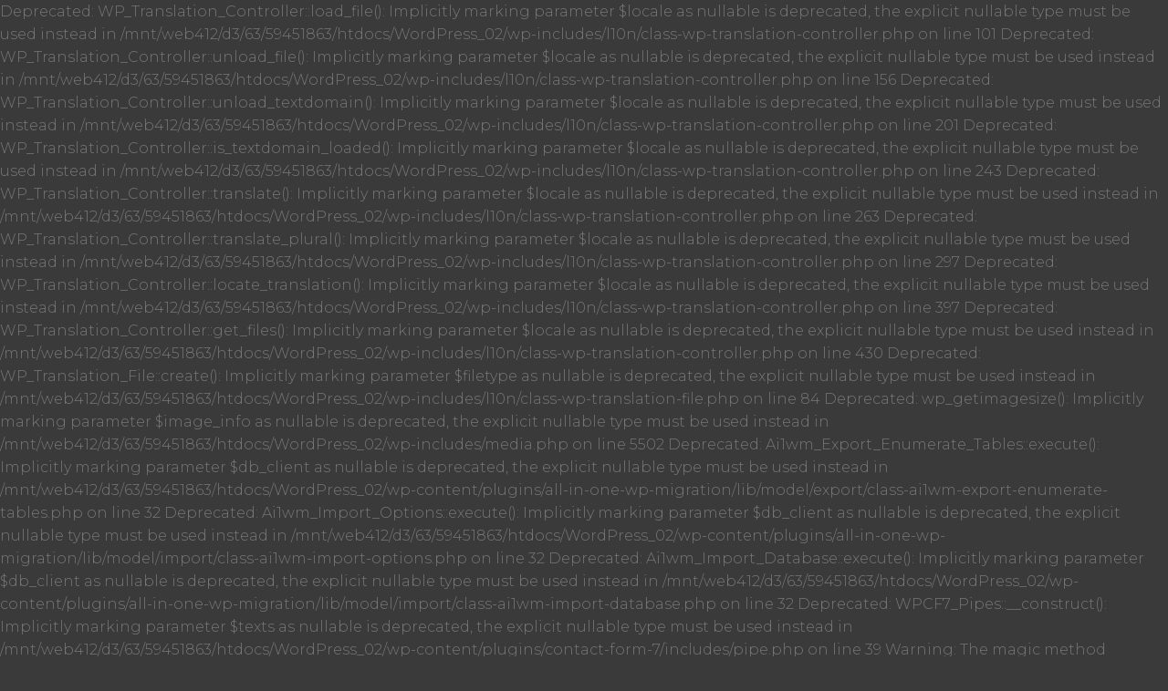

--- FILE ---
content_type: text/html; charset=UTF-8
request_url: https://shankargastro.de/produkt/edelstahlregal/
body_size: 147997
content:

Deprecated: WP_Translation_Controller::load_file(): Implicitly marking parameter $locale as nullable is deprecated, the explicit nullable type must be used instead in /mnt/web412/d3/63/59451863/htdocs/WordPress_02/wp-includes/l10n/class-wp-translation-controller.php on line 101

Deprecated: WP_Translation_Controller::unload_file(): Implicitly marking parameter $locale as nullable is deprecated, the explicit nullable type must be used instead in /mnt/web412/d3/63/59451863/htdocs/WordPress_02/wp-includes/l10n/class-wp-translation-controller.php on line 156

Deprecated: WP_Translation_Controller::unload_textdomain(): Implicitly marking parameter $locale as nullable is deprecated, the explicit nullable type must be used instead in /mnt/web412/d3/63/59451863/htdocs/WordPress_02/wp-includes/l10n/class-wp-translation-controller.php on line 201

Deprecated: WP_Translation_Controller::is_textdomain_loaded(): Implicitly marking parameter $locale as nullable is deprecated, the explicit nullable type must be used instead in /mnt/web412/d3/63/59451863/htdocs/WordPress_02/wp-includes/l10n/class-wp-translation-controller.php on line 243

Deprecated: WP_Translation_Controller::translate(): Implicitly marking parameter $locale as nullable is deprecated, the explicit nullable type must be used instead in /mnt/web412/d3/63/59451863/htdocs/WordPress_02/wp-includes/l10n/class-wp-translation-controller.php on line 263

Deprecated: WP_Translation_Controller::translate_plural(): Implicitly marking parameter $locale as nullable is deprecated, the explicit nullable type must be used instead in /mnt/web412/d3/63/59451863/htdocs/WordPress_02/wp-includes/l10n/class-wp-translation-controller.php on line 297

Deprecated: WP_Translation_Controller::locate_translation(): Implicitly marking parameter $locale as nullable is deprecated, the explicit nullable type must be used instead in /mnt/web412/d3/63/59451863/htdocs/WordPress_02/wp-includes/l10n/class-wp-translation-controller.php on line 397

Deprecated: WP_Translation_Controller::get_files(): Implicitly marking parameter $locale as nullable is deprecated, the explicit nullable type must be used instead in /mnt/web412/d3/63/59451863/htdocs/WordPress_02/wp-includes/l10n/class-wp-translation-controller.php on line 430

Deprecated: WP_Translation_File::create(): Implicitly marking parameter $filetype as nullable is deprecated, the explicit nullable type must be used instead in /mnt/web412/d3/63/59451863/htdocs/WordPress_02/wp-includes/l10n/class-wp-translation-file.php on line 84

Deprecated: wp_getimagesize(): Implicitly marking parameter $image_info as nullable is deprecated, the explicit nullable type must be used instead in /mnt/web412/d3/63/59451863/htdocs/WordPress_02/wp-includes/media.php on line 5502

Deprecated: Ai1wm_Export_Enumerate_Tables::execute(): Implicitly marking parameter $db_client as nullable is deprecated, the explicit nullable type must be used instead in /mnt/web412/d3/63/59451863/htdocs/WordPress_02/wp-content/plugins/all-in-one-wp-migration/lib/model/export/class-ai1wm-export-enumerate-tables.php on line 32

Deprecated: Ai1wm_Import_Options::execute(): Implicitly marking parameter $db_client as nullable is deprecated, the explicit nullable type must be used instead in /mnt/web412/d3/63/59451863/htdocs/WordPress_02/wp-content/plugins/all-in-one-wp-migration/lib/model/import/class-ai1wm-import-options.php on line 32

Deprecated: Ai1wm_Import_Database::execute(): Implicitly marking parameter $db_client as nullable is deprecated, the explicit nullable type must be used instead in /mnt/web412/d3/63/59451863/htdocs/WordPress_02/wp-content/plugins/all-in-one-wp-migration/lib/model/import/class-ai1wm-import-database.php on line 32

Deprecated: WPCF7_Pipes::__construct(): Implicitly marking parameter $texts as nullable is deprecated, the explicit nullable type must be used instead in /mnt/web412/d3/63/59451863/htdocs/WordPress_02/wp-content/plugins/contact-form-7/includes/pipe.php on line 39

Warning: The magic method IO_Theme_Templates::__wakeup() must have public visibility in /mnt/web412/d3/63/59451863/htdocs/WordPress_02/wp-content/plugins/woo-edit-templates/woo-edit-templates.php on line 118

Deprecated: Automattic\WooCommerce\StoreApi\Schemas\V1\CheckoutSchema::get_checkout_response(): Implicitly marking parameter $payment_result as nullable is deprecated, the explicit nullable type must be used instead in /mnt/web412/d3/63/59451863/htdocs/WordPress_02/wp-content/plugins/woocommerce/src/StoreApi/Schemas/V1/CheckoutSchema.php on line 214

Deprecated: Automattic\WooCommerce\Internal\DependencyManagement\ExtendedContainer::add(): Implicitly marking parameter $shared as nullable is deprecated, the explicit nullable type must be used instead in /mnt/web412/d3/63/59451863/htdocs/WordPress_02/wp-content/plugins/woocommerce/src/Internal/DependencyManagement/ExtendedContainer.php on line 68

Deprecated: Automattic\WooCommerce\Vendor\League\Container\Container::__construct(): Implicitly marking parameter $definitions as nullable is deprecated, the explicit nullable type must be used instead in /mnt/web412/d3/63/59451863/htdocs/WordPress_02/wp-content/plugins/woocommerce/lib/packages/League/Container/Container.php on line 49

Deprecated: Automattic\WooCommerce\Vendor\League\Container\Container::__construct(): Implicitly marking parameter $providers as nullable is deprecated, the explicit nullable type must be used instead in /mnt/web412/d3/63/59451863/htdocs/WordPress_02/wp-content/plugins/woocommerce/lib/packages/League/Container/Container.php on line 49

Deprecated: Automattic\WooCommerce\Vendor\League\Container\Container::__construct(): Implicitly marking parameter $inflectors as nullable is deprecated, the explicit nullable type must be used instead in /mnt/web412/d3/63/59451863/htdocs/WordPress_02/wp-content/plugins/woocommerce/lib/packages/League/Container/Container.php on line 49

Deprecated: Automattic\WooCommerce\Vendor\League\Container\Container::add(): Implicitly marking parameter $shared as nullable is deprecated, the explicit nullable type must be used instead in /mnt/web412/d3/63/59451863/htdocs/WordPress_02/wp-content/plugins/woocommerce/lib/packages/League/Container/Container.php on line 80

Deprecated: Automattic\WooCommerce\Vendor\League\Container\Container::inflector(): Implicitly marking parameter $callback as nullable is deprecated, the explicit nullable type must be used instead in /mnt/web412/d3/63/59451863/htdocs/WordPress_02/wp-content/plugins/woocommerce/lib/packages/League/Container/Container.php on line 225

Deprecated: Automattic\WooCommerce\Vendor\League\Container\Inflector\InflectorAggregate::add(): Implicitly marking parameter $callback as nullable is deprecated, the explicit nullable type must be used instead in /mnt/web412/d3/63/59451863/htdocs/WordPress_02/wp-content/plugins/woocommerce/lib/packages/League/Container/Inflector/InflectorAggregate.php on line 20

Deprecated: Automattic\WooCommerce\Vendor\League\Container\Inflector\InflectorAggregateInterface::add(): Implicitly marking parameter $callback as nullable is deprecated, the explicit nullable type must be used instead in /mnt/web412/d3/63/59451863/htdocs/WordPress_02/wp-content/plugins/woocommerce/lib/packages/League/Container/Inflector/InflectorAggregateInterface.php on line 18

Deprecated: Automattic\WooCommerce\Internal\DependencyManagement\AbstractServiceProvider::add(): Implicitly marking parameter $shared as nullable is deprecated, the explicit nullable type must be used instead in /mnt/web412/d3/63/59451863/htdocs/WordPress_02/wp-content/plugins/woocommerce/src/Internal/DependencyManagement/AbstractServiceProvider.php on line 153

Deprecated: Automattic\WooCommerce\Internal\DependencyManagement\ServiceProviders\AbstractInterfaceServiceProvider::add_with_implements_tags(): Implicitly marking parameter $shared as nullable is deprecated, the explicit nullable type must be used instead in /mnt/web412/d3/63/59451863/htdocs/WordPress_02/wp-content/plugins/woocommerce/src/Internal/DependencyManagement/ServiceProviders/AbstractInterfaceServiceProvider.php on line 59

Deprecated: Automattic\WooCommerce\Database\Migrations\TableMigrator::db_get_results(): Implicitly marking parameter $query as nullable is deprecated, the explicit nullable type must be used instead in /mnt/web412/d3/63/59451863/htdocs/WordPress_02/wp-content/plugins/woocommerce/src/Database/Migrations/TableMigrator.php on line 83

Deprecated: Automattic\WooCommerce\Caching\ObjectCache::get(): Implicitly marking parameter $get_from_datastore_callback as nullable is deprecated, the explicit nullable type must be used instead in /mnt/web412/d3/63/59451863/htdocs/WordPress_02/wp-content/plugins/woocommerce/src/Caching/ObjectCache.php on line 229

Deprecated: Automattic\WooCommerce\Internal\BatchProcessing\BatchProcessingController::update_processor_state(): Implicitly marking parameter $last_error as nullable is deprecated, the explicit nullable type must be used instead in /mnt/web412/d3/63/59451863/htdocs/WordPress_02/wp-content/plugins/woocommerce/src/Internal/BatchProcessing/BatchProcessingController.php on line 238

Deprecated: Automattic\WooCommerce\Internal\Features\FeaturesController::verify_did_woocommerce_init(): Implicitly marking parameter $function as nullable is deprecated, the explicit nullable type must be used instead in /mnt/web412/d3/63/59451863/htdocs/WordPress_02/wp-content/plugins/woocommerce/src/Internal/Features/FeaturesController.php on line 493

Deprecated: Automattic\Jetpack\Connection\Manager::setup_xmlrpc_handlers(): Implicitly marking parameter $xmlrpc_server as nullable is deprecated, the explicit nullable type must be used instead in /mnt/web412/d3/63/59451863/htdocs/WordPress_02/wp-content/plugins/woocommerce/vendor/automattic/jetpack-connection/src/class-manager.php on line 153

Deprecated: YoastSEO_Vendor\Symfony\Component\DependencyInjection\Container::__construct(): Implicitly marking parameter $parameterBag as nullable is deprecated, the explicit nullable type must be used instead in /mnt/web412/d3/63/59451863/htdocs/WordPress_02/wp-content/plugins/wordpress-seo/vendor_prefixed/symfony/dependency-injection/Container.php on line 60

Deprecated: ActionScheduler_Store::save_action(): Implicitly marking parameter $scheduled_date as nullable is deprecated, the explicit nullable type must be used instead in /mnt/web412/d3/63/59451863/htdocs/WordPress_02/wp-content/plugins/woocommerce/packages/action-scheduler/classes/abstracts/ActionScheduler_Store.php on line 29

Deprecated: ActionScheduler_Store::stake_claim(): Implicitly marking parameter $before_date as nullable is deprecated, the explicit nullable type must be used instead in /mnt/web412/d3/63/59451863/htdocs/WordPress_02/wp-content/plugins/woocommerce/packages/action-scheduler/classes/abstracts/ActionScheduler_Store.php on line 188

Deprecated: ActionScheduler_Store::get_scheduled_date_string(): Implicitly marking parameter $scheduled_date as nullable is deprecated, the explicit nullable type must be used instead in /mnt/web412/d3/63/59451863/htdocs/WordPress_02/wp-content/plugins/woocommerce/packages/action-scheduler/classes/abstracts/ActionScheduler_Store.php on line 257

Deprecated: ActionScheduler_Store::get_scheduled_date_string_local(): Implicitly marking parameter $scheduled_date as nullable is deprecated, the explicit nullable type must be used instead in /mnt/web412/d3/63/59451863/htdocs/WordPress_02/wp-content/plugins/woocommerce/packages/action-scheduler/classes/abstracts/ActionScheduler_Store.php on line 274

Deprecated: ActionScheduler_DBStore::save_unique_action(): Implicitly marking parameter $scheduled_date as nullable is deprecated, the explicit nullable type must be used instead in /mnt/web412/d3/63/59451863/htdocs/WordPress_02/wp-content/plugins/woocommerce/packages/action-scheduler/classes/data-stores/ActionScheduler_DBStore.php on line 55

Deprecated: ActionScheduler_DBStore::save_action(): Implicitly marking parameter $scheduled_date as nullable is deprecated, the explicit nullable type must be used instead in /mnt/web412/d3/63/59451863/htdocs/WordPress_02/wp-content/plugins/woocommerce/packages/action-scheduler/classes/data-stores/ActionScheduler_DBStore.php on line 68

Deprecated: ActionScheduler_DBStore::save_action_to_db(): Implicitly marking parameter $date as nullable is deprecated, the explicit nullable type must be used instead in /mnt/web412/d3/63/59451863/htdocs/WordPress_02/wp-content/plugins/woocommerce/packages/action-scheduler/classes/data-stores/ActionScheduler_DBStore.php on line 82

Deprecated: ActionScheduler_DBStore::stake_claim(): Implicitly marking parameter $before_date as nullable is deprecated, the explicit nullable type must be used instead in /mnt/web412/d3/63/59451863/htdocs/WordPress_02/wp-content/plugins/woocommerce/packages/action-scheduler/classes/data-stores/ActionScheduler_DBStore.php on line 795

Deprecated: ActionScheduler_DBStore::claim_actions(): Implicitly marking parameter $before_date as nullable is deprecated, the explicit nullable type must be used instead in /mnt/web412/d3/63/59451863/htdocs/WordPress_02/wp-content/plugins/woocommerce/packages/action-scheduler/classes/data-stores/ActionScheduler_DBStore.php on line 860

Deprecated: ActionScheduler_Logger::log(): Implicitly marking parameter $date as nullable is deprecated, the explicit nullable type must be used instead in /mnt/web412/d3/63/59451863/htdocs/WordPress_02/wp-content/plugins/woocommerce/packages/action-scheduler/classes/abstracts/ActionScheduler_Logger.php on line 28

Deprecated: ActionScheduler_Logger::log_failed_fetch_action(): Implicitly marking parameter $exception as nullable is deprecated, the explicit nullable type must be used instead in /mnt/web412/d3/63/59451863/htdocs/WordPress_02/wp-content/plugins/woocommerce/packages/action-scheduler/classes/abstracts/ActionScheduler_Logger.php on line 142

Deprecated: ActionScheduler_DBLogger::log(): Implicitly marking parameter $date as nullable is deprecated, the explicit nullable type must be used instead in /mnt/web412/d3/63/59451863/htdocs/WordPress_02/wp-content/plugins/woocommerce/packages/action-scheduler/classes/data-stores/ActionScheduler_DBLogger.php on line 21

Deprecated: ActionScheduler_QueueRunner::__construct(): Implicitly marking parameter $store as nullable is deprecated, the explicit nullable type must be used instead in /mnt/web412/d3/63/59451863/htdocs/WordPress_02/wp-content/plugins/woocommerce/packages/action-scheduler/classes/ActionScheduler_QueueRunner.php on line 39

Deprecated: ActionScheduler_QueueRunner::__construct(): Implicitly marking parameter $monitor as nullable is deprecated, the explicit nullable type must be used instead in /mnt/web412/d3/63/59451863/htdocs/WordPress_02/wp-content/plugins/woocommerce/packages/action-scheduler/classes/ActionScheduler_QueueRunner.php on line 39

Deprecated: ActionScheduler_QueueRunner::__construct(): Implicitly marking parameter $cleaner as nullable is deprecated, the explicit nullable type must be used instead in /mnt/web412/d3/63/59451863/htdocs/WordPress_02/wp-content/plugins/woocommerce/packages/action-scheduler/classes/ActionScheduler_QueueRunner.php on line 39

Deprecated: ActionScheduler_QueueRunner::__construct(): Implicitly marking parameter $async_request as nullable is deprecated, the explicit nullable type must be used instead in /mnt/web412/d3/63/59451863/htdocs/WordPress_02/wp-content/plugins/woocommerce/packages/action-scheduler/classes/ActionScheduler_QueueRunner.php on line 39

Deprecated: ActionScheduler_Abstract_QueueRunner::__construct(): Implicitly marking parameter $store as nullable is deprecated, the explicit nullable type must be used instead in /mnt/web412/d3/63/59451863/htdocs/WordPress_02/wp-content/plugins/woocommerce/packages/action-scheduler/classes/abstracts/ActionScheduler_Abstract_QueueRunner.php on line 34

Deprecated: ActionScheduler_Abstract_QueueRunner::__construct(): Implicitly marking parameter $monitor as nullable is deprecated, the explicit nullable type must be used instead in /mnt/web412/d3/63/59451863/htdocs/WordPress_02/wp-content/plugins/woocommerce/packages/action-scheduler/classes/abstracts/ActionScheduler_Abstract_QueueRunner.php on line 34

Deprecated: ActionScheduler_Abstract_QueueRunner::__construct(): Implicitly marking parameter $cleaner as nullable is deprecated, the explicit nullable type must be used instead in /mnt/web412/d3/63/59451863/htdocs/WordPress_02/wp-content/plugins/woocommerce/packages/action-scheduler/classes/abstracts/ActionScheduler_Abstract_QueueRunner.php on line 34

Deprecated: ActionScheduler_QueueCleaner::__construct(): Implicitly marking parameter $store as nullable is deprecated, the explicit nullable type must be used instead in /mnt/web412/d3/63/59451863/htdocs/WordPress_02/wp-content/plugins/woocommerce/packages/action-scheduler/classes/ActionScheduler_QueueCleaner.php on line 35

Deprecated: Automattic\WooCommerce\Admin\PluginsHelper::install_plugins(): Implicitly marking parameter $logger as nullable is deprecated, the explicit nullable type must be used instead in /mnt/web412/d3/63/59451863/htdocs/WordPress_02/wp-content/plugins/woocommerce/src/Admin/PluginsHelper.php on line 171

Deprecated: Automattic\WooCommerce\Admin\PluginsHelper::activate_plugins(): Implicitly marking parameter $logger as nullable is deprecated, the explicit nullable type must be used instead in /mnt/web412/d3/63/59451863/htdocs/WordPress_02/wp-content/plugins/woocommerce/src/Admin/PluginsHelper.php on line 374

Deprecated: Creation of dynamic property YITH_WCBM_Compatibility::$themes is deprecated in /mnt/web412/d3/63/59451863/htdocs/WordPress_02/wp-content/plugins/yith-woocommerce-badges-management/includes/compatibility/class-yith-wcbm-compatibility.php on line 68

Deprecated: Using ${var} in strings is deprecated, use {$var} instead in /mnt/web412/d3/63/59451863/htdocs/WordPress_02/wp-content/themes/flatsome/inc/helpers/helpers-frontend.php on line 31

Deprecated: Using ${var} in strings is deprecated, use {$var} instead in /mnt/web412/d3/63/59451863/htdocs/WordPress_02/wp-content/themes/flatsome/inc/helpers/helpers-frontend.php on line 31

Deprecated: FlatsomeNavDropdown::display_element(): Optional parameter $depth declared before required parameter $output is implicitly treated as a required parameter in /mnt/web412/d3/63/59451863/htdocs/WordPress_02/wp-content/themes/flatsome/inc/structure/structure-header.php on line 82

Deprecated: FlatsomeNavSidebar::display_element(): Optional parameter $depth declared before required parameter $output is implicitly treated as a required parameter in /mnt/web412/d3/63/59451863/htdocs/WordPress_02/wp-content/themes/flatsome/inc/structure/structure-header.php on line 202

Deprecated: ux_accordion(): Optional parameter $content declared before required parameter $code is implicitly treated as a required parameter in /mnt/web412/d3/63/59451863/htdocs/WordPress_02/wp-content/themes/flatsome/inc/shortcodes/accordion.php on line 3

Deprecated: ux_accordion_item(): Optional parameter $content declared before required parameter $code is implicitly treated as a required parameter in /mnt/web412/d3/63/59451863/htdocs/WordPress_02/wp-content/themes/flatsome/inc/shortcodes/accordion.php on line 18

Deprecated: ux_tabgroup(): Optional parameter $content declared before required parameter $tag is implicitly treated as a required parameter in /mnt/web412/d3/63/59451863/htdocs/WordPress_02/wp-content/themes/flatsome/inc/shortcodes/tabs.php on line 3

Deprecated: shortcode_latest_from_blog(): Optional parameter $content declared before required parameter $tag is implicitly treated as a required parameter in /mnt/web412/d3/63/59451863/htdocs/WordPress_02/wp-content/themes/flatsome/inc/shortcodes/blog_posts.php on line 3

Deprecated: flatsome_shortcode_map(): Optional parameter $content declared before required parameter $code is implicitly treated as a required parameter in /mnt/web412/d3/63/59451863/htdocs/WordPress_02/wp-content/themes/flatsome/inc/shortcodes/google_maps.php on line 3

Deprecated: flatsome_portfolio_shortcode(): Optional parameter $content declared before required parameter $tag is implicitly treated as a required parameter in /mnt/web412/d3/63/59451863/htdocs/WordPress_02/wp-content/themes/flatsome/inc/shortcodes/portfolio.php on line 4

Deprecated: ux_products(): Optional parameter $content declared before required parameter $tag is implicitly treated as a required parameter in /mnt/web412/d3/63/59451863/htdocs/WordPress_02/wp-content/themes/flatsome/inc/shortcodes/ux_products.php on line 4

Deprecated: ux_products_list(): Optional parameter $content declared before required parameter $tag is implicitly treated as a required parameter in /mnt/web412/d3/63/59451863/htdocs/WordPress_02/wp-content/themes/flatsome/inc/shortcodes/ux_products_list.php on line 4

Deprecated: ux_product_flip(): Optional parameter $content declared before required parameter $tag is implicitly treated as a required parameter in /mnt/web412/d3/63/59451863/htdocs/WordPress_02/wp-content/themes/flatsome/inc/shortcodes/product_flip.php on line 4

Deprecated: ux_product_categories(): Optional parameter $content declared before required parameter $tag is implicitly treated as a required parameter in /mnt/web412/d3/63/59451863/htdocs/WordPress_02/wp-content/themes/flatsome/inc/shortcodes/product_categories.php on line 4

Deprecated: Using ${var} in strings is deprecated, use {$var} instead in /mnt/web412/d3/63/59451863/htdocs/WordPress_02/wp-content/themes/flatsome/inc/builder/core/server/helpers/breakpoints.php on line 100

Deprecated: Using ${var} in strings is deprecated, use {$var} instead in /mnt/web412/d3/63/59451863/htdocs/WordPress_02/wp-content/themes/flatsome/inc/builder/core/server/helpers/breakpoints.php on line 163

Deprecated: Using ${var} in strings is deprecated, use {$var} instead in /mnt/web412/d3/63/59451863/htdocs/WordPress_02/wp-content/themes/flatsome/inc/builder/core/server/helpers/breakpoints.php on line 163

Deprecated: Using ${var} in strings is deprecated, use {$var} instead in /mnt/web412/d3/63/59451863/htdocs/WordPress_02/wp-content/themes/flatsome/inc/builder/core/server/helpers/breakpoints.php on line 163

Deprecated: Using ${var} in strings is deprecated, use {$var} instead in /mnt/web412/d3/63/59451863/htdocs/WordPress_02/wp-content/themes/flatsome/inc/builder/core/server/helpers/breakpoints.php on line 164

Deprecated: Using ${var} in strings is deprecated, use {$var} instead in /mnt/web412/d3/63/59451863/htdocs/WordPress_02/wp-content/themes/flatsome/inc/builder/core/server/helpers/breakpoints.php on line 164

Deprecated: Using ${var} in strings is deprecated, use {$var} instead in /mnt/web412/d3/63/59451863/htdocs/WordPress_02/wp-content/themes/flatsome/inc/builder/core/server/helpers/breakpoints.php on line 164

Deprecated: Using ${var} in strings is deprecated, use {$var} instead in /mnt/web412/d3/63/59451863/htdocs/WordPress_02/wp-content/themes/flatsome/inc/builder/core/server/helpers/breakpoints.php on line 173

Deprecated: Using ${var} in strings is deprecated, use {$var} instead in /mnt/web412/d3/63/59451863/htdocs/WordPress_02/wp-content/themes/flatsome/inc/builder/core/server/helpers/breakpoints.php on line 212

Deprecated: Using ${var} in strings is deprecated, use {$var} instead in /mnt/web412/d3/63/59451863/htdocs/WordPress_02/wp-content/themes/flatsome/inc/builder/core/server/helpers/breakpoints.php on line 212

Deprecated: Using ${var} in strings is deprecated, use {$var} instead in /mnt/web412/d3/63/59451863/htdocs/WordPress_02/wp-content/themes/flatsome/inc/builder/core/server/helpers/breakpoints.php on line 212

Deprecated: Using ${var} in strings is deprecated, use {$var} instead in /mnt/web412/d3/63/59451863/htdocs/WordPress_02/wp-content/themes/flatsome/inc/builder/core/server/helpers/breakpoints.php on line 240

Deprecated: Using ${var} in strings is deprecated, use {$var} instead in /mnt/web412/d3/63/59451863/htdocs/WordPress_02/wp-content/themes/flatsome/inc/builder/core/server/helpers/breakpoints.php on line 267

Deprecated: Using ${var} in strings is deprecated, use {$var} instead in /mnt/web412/d3/63/59451863/htdocs/WordPress_02/wp-content/themes/flatsome/inc/builder/core/server/helpers/breakpoints.php on line 267
<!DOCTYPE html> <!--[if IE 9 ]><html lang="de" class="ie9 loading-site no-js"> <![endif]--> <!--[if IE 8 ]><html lang="de" class="ie8 loading-site no-js"> <![endif]--> <!--[if (gte IE 9)|!(IE)]><!--><html lang="de" class="loading-site no-js"> <!--<![endif]--><head><meta charset="UTF-8" /><meta name="viewport" content="width=device-width, initial-scale=1.0, maximum-scale=1.0, user-scalable=no" /><link rel="profile" href="http://gmpg.org/xfn/11" /><link rel="pingback" href="https://shankargastro.de/xmlrpc.php" /> <script defer src="[data-uri]"></script> <script defer src="[data-uri]"></script> <meta name='robots' content='index, follow, max-image-preview:large, max-snippet:-1, max-video-preview:-1' /><title>Edelstahlregal &#8211; Shankgastro</title><link rel="canonical" href="https://shankargastro.de/produkt/edelstahlregal/" /><meta property="og:locale" content="de_DE" /><meta property="og:type" content="article" /><meta property="og:title" content="Edelstahlregal &#8211; Shankgastro" /><meta property="og:description" content="Regal mit glatten Böden zur Selbstmontage Hersteller:Stalgast Artikel-Nr.:SG13846.0 Herstellernummer:DRL06450 Breite:600 mm Höhe:1800 mm Weitere Ausführungen in verschiedenen Maßen auf Anfrage erhältlich." /><meta property="og:url" content="https://shankargastro.de/produkt/edelstahlregal/" /><meta property="og:site_name" content="Shankgastro" /><meta property="article:publisher" content="https://www.facebook.com/rentgastro/" /><meta property="article:modified_time" content="2026-01-10T17:58:03+00:00" /><meta property="og:image" content="https://shankargastro.de/wp-content/uploads/2019/08/Edelstahlregal.jpg" /><meta property="og:image:width" content="1000" /><meta property="og:image:height" content="1000" /><meta property="og:image:type" content="image/jpeg" /><meta name="twitter:card" content="summary_large_image" /> <script type="application/ld+json" class="yoast-schema-graph">{"@context":"https://schema.org","@graph":[{"@type":"WebPage","@id":"https://shankargastro.de/produkt/edelstahlregal/","url":"https://shankargastro.de/produkt/edelstahlregal/","name":"Edelstahlregal &#8211; Shankgastro","isPartOf":{"@id":"https://shankargastro.de/#website"},"primaryImageOfPage":{"@id":"https://shankargastro.de/produkt/edelstahlregal/#primaryimage"},"image":{"@id":"https://shankargastro.de/produkt/edelstahlregal/#primaryimage"},"thumbnailUrl":"https://shankargastro.de/wp-content/uploads/2019/08/Edelstahlregal.jpg","datePublished":"2019-08-27T17:21:57+00:00","dateModified":"2026-01-10T17:58:03+00:00","breadcrumb":{"@id":"https://shankargastro.de/produkt/edelstahlregal/#breadcrumb"},"inLanguage":"de","potentialAction":[{"@type":"ReadAction","target":["https://shankargastro.de/produkt/edelstahlregal/"]}]},{"@type":"ImageObject","inLanguage":"de","@id":"https://shankargastro.de/produkt/edelstahlregal/#primaryimage","url":"https://shankargastro.de/wp-content/uploads/2019/08/Edelstahlregal.jpg","contentUrl":"https://shankargastro.de/wp-content/uploads/2019/08/Edelstahlregal.jpg","width":1000,"height":1000},{"@type":"BreadcrumbList","@id":"https://shankargastro.de/produkt/edelstahlregal/#breadcrumb","itemListElement":[{"@type":"ListItem","position":1,"name":"Startseite","item":"https://shankargastro.de/"},{"@type":"ListItem","position":2,"name":"Shop","item":"https://shankargastro.de/shop/"},{"@type":"ListItem","position":3,"name":"Edelstahlregal"}]},{"@type":"WebSite","@id":"https://shankargastro.de/#website","url":"https://shankargastro.de/","name":"Rent Gastro - Verleihservice von Gastronomie-Equipment","description":"Gastronomiegeräte Stuttgart","potentialAction":[{"@type":"SearchAction","target":{"@type":"EntryPoint","urlTemplate":"https://shankargastro.de/?s={search_term_string}"},"query-input":"required name=search_term_string"}],"inLanguage":"de"}]}</script> <link rel='dns-prefetch' href='//www.google.com' /><link rel="alternate" type="application/rss+xml" title="Shankgastro &raquo; Feed" href="https://shankargastro.de/feed/" /><link rel="alternate" type="application/rss+xml" title="Shankgastro &raquo; Kommentar-Feed" href="https://shankargastro.de/comments/feed/" /><link rel="alternate" type="application/rss+xml" title="Shankgastro &raquo; Edelstahlregal-Kommentar-Feed" href="https://shankargastro.de/produkt/edelstahlregal/feed/" /> <script defer src="[data-uri]"></script> <style id='wp-emoji-styles-inline-css' type='text/css'>img.wp-smiley, img.emoji {
		display: inline !important;
		border: none !important;
		box-shadow: none !important;
		height: 1em !important;
		width: 1em !important;
		margin: 0 0.07em !important;
		vertical-align: -0.1em !important;
		background: none !important;
		padding: 0 !important;
	}</style><link rel='stylesheet' id='wp-block-library-css' href='https://shankargastro.de/wp-includes/css/dist/block-library/style.min.css?ver=6.5.7' type='text/css' media='all' /><style id='classic-theme-styles-inline-css' type='text/css'>/*! This file is auto-generated */
.wp-block-button__link{color:#fff;background-color:#32373c;border-radius:9999px;box-shadow:none;text-decoration:none;padding:calc(.667em + 2px) calc(1.333em + 2px);font-size:1.125em}.wp-block-file__button{background:#32373c;color:#fff;text-decoration:none}</style><style id='global-styles-inline-css' type='text/css'>body{--wp--preset--color--black: #000000;--wp--preset--color--cyan-bluish-gray: #abb8c3;--wp--preset--color--white: #ffffff;--wp--preset--color--pale-pink: #f78da7;--wp--preset--color--vivid-red: #cf2e2e;--wp--preset--color--luminous-vivid-orange: #ff6900;--wp--preset--color--luminous-vivid-amber: #fcb900;--wp--preset--color--light-green-cyan: #7bdcb5;--wp--preset--color--vivid-green-cyan: #00d084;--wp--preset--color--pale-cyan-blue: #8ed1fc;--wp--preset--color--vivid-cyan-blue: #0693e3;--wp--preset--color--vivid-purple: #9b51e0;--wp--preset--gradient--vivid-cyan-blue-to-vivid-purple: linear-gradient(135deg,rgba(6,147,227,1) 0%,rgb(155,81,224) 100%);--wp--preset--gradient--light-green-cyan-to-vivid-green-cyan: linear-gradient(135deg,rgb(122,220,180) 0%,rgb(0,208,130) 100%);--wp--preset--gradient--luminous-vivid-amber-to-luminous-vivid-orange: linear-gradient(135deg,rgba(252,185,0,1) 0%,rgba(255,105,0,1) 100%);--wp--preset--gradient--luminous-vivid-orange-to-vivid-red: linear-gradient(135deg,rgba(255,105,0,1) 0%,rgb(207,46,46) 100%);--wp--preset--gradient--very-light-gray-to-cyan-bluish-gray: linear-gradient(135deg,rgb(238,238,238) 0%,rgb(169,184,195) 100%);--wp--preset--gradient--cool-to-warm-spectrum: linear-gradient(135deg,rgb(74,234,220) 0%,rgb(151,120,209) 20%,rgb(207,42,186) 40%,rgb(238,44,130) 60%,rgb(251,105,98) 80%,rgb(254,248,76) 100%);--wp--preset--gradient--blush-light-purple: linear-gradient(135deg,rgb(255,206,236) 0%,rgb(152,150,240) 100%);--wp--preset--gradient--blush-bordeaux: linear-gradient(135deg,rgb(254,205,165) 0%,rgb(254,45,45) 50%,rgb(107,0,62) 100%);--wp--preset--gradient--luminous-dusk: linear-gradient(135deg,rgb(255,203,112) 0%,rgb(199,81,192) 50%,rgb(65,88,208) 100%);--wp--preset--gradient--pale-ocean: linear-gradient(135deg,rgb(255,245,203) 0%,rgb(182,227,212) 50%,rgb(51,167,181) 100%);--wp--preset--gradient--electric-grass: linear-gradient(135deg,rgb(202,248,128) 0%,rgb(113,206,126) 100%);--wp--preset--gradient--midnight: linear-gradient(135deg,rgb(2,3,129) 0%,rgb(40,116,252) 100%);--wp--preset--font-size--small: 13px;--wp--preset--font-size--medium: 20px;--wp--preset--font-size--large: 36px;--wp--preset--font-size--x-large: 42px;--wp--preset--spacing--20: 0.44rem;--wp--preset--spacing--30: 0.67rem;--wp--preset--spacing--40: 1rem;--wp--preset--spacing--50: 1.5rem;--wp--preset--spacing--60: 2.25rem;--wp--preset--spacing--70: 3.38rem;--wp--preset--spacing--80: 5.06rem;--wp--preset--shadow--natural: 6px 6px 9px rgba(0, 0, 0, 0.2);--wp--preset--shadow--deep: 12px 12px 50px rgba(0, 0, 0, 0.4);--wp--preset--shadow--sharp: 6px 6px 0px rgba(0, 0, 0, 0.2);--wp--preset--shadow--outlined: 6px 6px 0px -3px rgba(255, 255, 255, 1), 6px 6px rgba(0, 0, 0, 1);--wp--preset--shadow--crisp: 6px 6px 0px rgba(0, 0, 0, 1);}:where(.is-layout-flex){gap: 0.5em;}:where(.is-layout-grid){gap: 0.5em;}body .is-layout-flex{display: flex;}body .is-layout-flex{flex-wrap: wrap;align-items: center;}body .is-layout-flex > *{margin: 0;}body .is-layout-grid{display: grid;}body .is-layout-grid > *{margin: 0;}:where(.wp-block-columns.is-layout-flex){gap: 2em;}:where(.wp-block-columns.is-layout-grid){gap: 2em;}:where(.wp-block-post-template.is-layout-flex){gap: 1.25em;}:where(.wp-block-post-template.is-layout-grid){gap: 1.25em;}.has-black-color{color: var(--wp--preset--color--black) !important;}.has-cyan-bluish-gray-color{color: var(--wp--preset--color--cyan-bluish-gray) !important;}.has-white-color{color: var(--wp--preset--color--white) !important;}.has-pale-pink-color{color: var(--wp--preset--color--pale-pink) !important;}.has-vivid-red-color{color: var(--wp--preset--color--vivid-red) !important;}.has-luminous-vivid-orange-color{color: var(--wp--preset--color--luminous-vivid-orange) !important;}.has-luminous-vivid-amber-color{color: var(--wp--preset--color--luminous-vivid-amber) !important;}.has-light-green-cyan-color{color: var(--wp--preset--color--light-green-cyan) !important;}.has-vivid-green-cyan-color{color: var(--wp--preset--color--vivid-green-cyan) !important;}.has-pale-cyan-blue-color{color: var(--wp--preset--color--pale-cyan-blue) !important;}.has-vivid-cyan-blue-color{color: var(--wp--preset--color--vivid-cyan-blue) !important;}.has-vivid-purple-color{color: var(--wp--preset--color--vivid-purple) !important;}.has-black-background-color{background-color: var(--wp--preset--color--black) !important;}.has-cyan-bluish-gray-background-color{background-color: var(--wp--preset--color--cyan-bluish-gray) !important;}.has-white-background-color{background-color: var(--wp--preset--color--white) !important;}.has-pale-pink-background-color{background-color: var(--wp--preset--color--pale-pink) !important;}.has-vivid-red-background-color{background-color: var(--wp--preset--color--vivid-red) !important;}.has-luminous-vivid-orange-background-color{background-color: var(--wp--preset--color--luminous-vivid-orange) !important;}.has-luminous-vivid-amber-background-color{background-color: var(--wp--preset--color--luminous-vivid-amber) !important;}.has-light-green-cyan-background-color{background-color: var(--wp--preset--color--light-green-cyan) !important;}.has-vivid-green-cyan-background-color{background-color: var(--wp--preset--color--vivid-green-cyan) !important;}.has-pale-cyan-blue-background-color{background-color: var(--wp--preset--color--pale-cyan-blue) !important;}.has-vivid-cyan-blue-background-color{background-color: var(--wp--preset--color--vivid-cyan-blue) !important;}.has-vivid-purple-background-color{background-color: var(--wp--preset--color--vivid-purple) !important;}.has-black-border-color{border-color: var(--wp--preset--color--black) !important;}.has-cyan-bluish-gray-border-color{border-color: var(--wp--preset--color--cyan-bluish-gray) !important;}.has-white-border-color{border-color: var(--wp--preset--color--white) !important;}.has-pale-pink-border-color{border-color: var(--wp--preset--color--pale-pink) !important;}.has-vivid-red-border-color{border-color: var(--wp--preset--color--vivid-red) !important;}.has-luminous-vivid-orange-border-color{border-color: var(--wp--preset--color--luminous-vivid-orange) !important;}.has-luminous-vivid-amber-border-color{border-color: var(--wp--preset--color--luminous-vivid-amber) !important;}.has-light-green-cyan-border-color{border-color: var(--wp--preset--color--light-green-cyan) !important;}.has-vivid-green-cyan-border-color{border-color: var(--wp--preset--color--vivid-green-cyan) !important;}.has-pale-cyan-blue-border-color{border-color: var(--wp--preset--color--pale-cyan-blue) !important;}.has-vivid-cyan-blue-border-color{border-color: var(--wp--preset--color--vivid-cyan-blue) !important;}.has-vivid-purple-border-color{border-color: var(--wp--preset--color--vivid-purple) !important;}.has-vivid-cyan-blue-to-vivid-purple-gradient-background{background: var(--wp--preset--gradient--vivid-cyan-blue-to-vivid-purple) !important;}.has-light-green-cyan-to-vivid-green-cyan-gradient-background{background: var(--wp--preset--gradient--light-green-cyan-to-vivid-green-cyan) !important;}.has-luminous-vivid-amber-to-luminous-vivid-orange-gradient-background{background: var(--wp--preset--gradient--luminous-vivid-amber-to-luminous-vivid-orange) !important;}.has-luminous-vivid-orange-to-vivid-red-gradient-background{background: var(--wp--preset--gradient--luminous-vivid-orange-to-vivid-red) !important;}.has-very-light-gray-to-cyan-bluish-gray-gradient-background{background: var(--wp--preset--gradient--very-light-gray-to-cyan-bluish-gray) !important;}.has-cool-to-warm-spectrum-gradient-background{background: var(--wp--preset--gradient--cool-to-warm-spectrum) !important;}.has-blush-light-purple-gradient-background{background: var(--wp--preset--gradient--blush-light-purple) !important;}.has-blush-bordeaux-gradient-background{background: var(--wp--preset--gradient--blush-bordeaux) !important;}.has-luminous-dusk-gradient-background{background: var(--wp--preset--gradient--luminous-dusk) !important;}.has-pale-ocean-gradient-background{background: var(--wp--preset--gradient--pale-ocean) !important;}.has-electric-grass-gradient-background{background: var(--wp--preset--gradient--electric-grass) !important;}.has-midnight-gradient-background{background: var(--wp--preset--gradient--midnight) !important;}.has-small-font-size{font-size: var(--wp--preset--font-size--small) !important;}.has-medium-font-size{font-size: var(--wp--preset--font-size--medium) !important;}.has-large-font-size{font-size: var(--wp--preset--font-size--large) !important;}.has-x-large-font-size{font-size: var(--wp--preset--font-size--x-large) !important;}
.wp-block-navigation a:where(:not(.wp-element-button)){color: inherit;}
:where(.wp-block-post-template.is-layout-flex){gap: 1.25em;}:where(.wp-block-post-template.is-layout-grid){gap: 1.25em;}
:where(.wp-block-columns.is-layout-flex){gap: 2em;}:where(.wp-block-columns.is-layout-grid){gap: 2em;}
.wp-block-pullquote{font-size: 1.5em;line-height: 1.6;}</style><link rel='stylesheet' id='contact-form-7-css' href='https://shankargastro.de/wp-content/cache/autoptimize/autoptimize_single_3fd2afa98866679439097f4ab102fe0a.php?ver=5.9.5' type='text/css' media='all' /><style id='woocommerce-inline-inline-css' type='text/css'>.woocommerce form .form-row .required { visibility: visible; }</style><link rel='stylesheet' id='trp-language-switcher-style-css' href='https://shankargastro.de/wp-content/cache/autoptimize/autoptimize_single_f9d429183da3884029ca2bdf7dac6e59.php?ver=2.7.8' type='text/css' media='all' /><link rel='stylesheet' id='yith_wcbm_badge_style-css' href='https://shankargastro.de/wp-content/cache/autoptimize/autoptimize_single_cf98c989ee138a4b908ad2f132b2a965.php?ver=3.7.0' type='text/css' media='all' /><link rel='stylesheet' id='yith-gfont-open-sans-css' href='https://shankargastro.de/wp-content/cache/autoptimize/autoptimize_single_98f335a4ce0141a558a2678bf6e2b2fd.php?ver=3.7.0' type='text/css' media='all' /><link rel='stylesheet' id='flatsome-icons-css' href='https://shankargastro.de/wp-content/cache/autoptimize/autoptimize_single_0a562076dc9cf2d69817b7fc435b06cb.php?ver=3.3' type='text/css' media='all' /><link rel='stylesheet' id='flatsome-woocommerce-wishlist-css' href='https://shankargastro.de/wp-content/cache/autoptimize/autoptimize_single_ea2b2e95e3f9b83d93c33f0b6e47e22b.php?ver=3.4' type='text/css' media='all' /><link rel='stylesheet' id='sp-dsgvo_twbs4_grid-css' href='https://shankargastro.de/wp-content/plugins/shapepress-dsgvo/public/css/bootstrap-grid.min.css?ver=3.1.32' type='text/css' media='all' /><link rel='stylesheet' id='sp-dsgvo-css' href='https://shankargastro.de/wp-content/plugins/shapepress-dsgvo/public/css/sp-dsgvo-public.min.css?ver=3.1.32' type='text/css' media='all' /><link rel='stylesheet' id='sp-dsgvo_popup-css' href='https://shankargastro.de/wp-content/plugins/shapepress-dsgvo/public/css/sp-dsgvo-popup.min.css?ver=3.1.32' type='text/css' media='all' /><link rel='stylesheet' id='simplebar-css' href='https://shankargastro.de/wp-content/plugins/shapepress-dsgvo/public/css/simplebar.min.css?ver=6.5.7' type='text/css' media='all' /><link rel='stylesheet' id='woocommerce-gzd-layout-css' href='https://shankargastro.de/wp-content/cache/autoptimize/autoptimize_single_fb119541b30cb05a19192194f0c51655.php?ver=3.16.9' type='text/css' media='all' /><style id='woocommerce-gzd-layout-inline-css' type='text/css'>.woocommerce-checkout .shop_table { background-color: #eeeeee; } .product p.deposit-packaging-type { font-size: 1.25em !important; } p.woocommerce-shipping-destination { display: none; }
                .wc-gzd-nutri-score-value-a {
                    background: url(https://shankargastro.de/wp-content/plugins/woocommerce-germanized/assets/images/nutri-score-a.svg) no-repeat;
                }
                .wc-gzd-nutri-score-value-b {
                    background: url(https://shankargastro.de/wp-content/plugins/woocommerce-germanized/assets/images/nutri-score-b.svg) no-repeat;
                }
                .wc-gzd-nutri-score-value-c {
                    background: url(https://shankargastro.de/wp-content/plugins/woocommerce-germanized/assets/images/nutri-score-c.svg) no-repeat;
                }
                .wc-gzd-nutri-score-value-d {
                    background: url(https://shankargastro.de/wp-content/plugins/woocommerce-germanized/assets/images/nutri-score-d.svg) no-repeat;
                }
                .wc-gzd-nutri-score-value-e {
                    background: url(https://shankargastro.de/wp-content/plugins/woocommerce-germanized/assets/images/nutri-score-e.svg) no-repeat;
                }</style><link rel='stylesheet' id='flatsome-main-css' href='https://shankargastro.de/wp-content/cache/autoptimize/autoptimize_single_607c6c5a3a8f13a12221f6eaa783d3d2.php?ver=3.8.3' type='text/css' media='all' /><link rel='stylesheet' id='flatsome-shop-css' href='https://shankargastro.de/wp-content/cache/autoptimize/autoptimize_single_4d6f2f806a2bd92f9830c4e60e41b5f2.php?ver=3.8.3' type='text/css' media='all' /><link rel='stylesheet' id='flatsome-style-css' href='https://shankargastro.de/wp-content/themes/flatsome-child/style.css?ver=3.0' type='text/css' media='all' /> <script type="text/javascript" src="https://shankargastro.de/wp-includes/js/jquery/jquery.min.js?ver=3.7.1" id="jquery-core-js"></script> <script defer type="text/javascript" src="https://shankargastro.de/wp-includes/js/jquery/jquery-migrate.min.js?ver=3.4.1" id="jquery-migrate-js"></script> <script type="text/javascript" src="https://shankargastro.de/wp-content/cache/autoptimize/autoptimize_single_c923f969b35fbd0da55291880d0eef6e.php?ver=1.0" id="rcfwc-js-js" defer="defer" data-wp-strategy="defer"></script> <script type="text/javascript" src="https://www.google.com/recaptcha/api.js?explicit&amp;hl=de_DE" id="recaptcha-js" defer="defer" data-wp-strategy="defer"></script> <script type="text/javascript" src="https://shankargastro.de/wp-content/plugins/woocommerce/assets/js/jquery-blockui/jquery.blockUI.min.js?ver=2.7.0-wc.8.9.4" id="jquery-blockui-js" defer="defer" data-wp-strategy="defer"></script> <script defer id="wc-add-to-cart-js-extra" src="[data-uri]"></script> <script type="text/javascript" src="https://shankargastro.de/wp-content/plugins/woocommerce/assets/js/frontend/add-to-cart.min.js?ver=8.9.4" id="wc-add-to-cart-js" defer="defer" data-wp-strategy="defer"></script> <script defer id="wc-single-product-js-extra" src="[data-uri]"></script> <script type="text/javascript" src="https://shankargastro.de/wp-content/plugins/woocommerce/assets/js/frontend/single-product.min.js?ver=8.9.4" id="wc-single-product-js" defer="defer" data-wp-strategy="defer"></script> <script type="text/javascript" src="https://shankargastro.de/wp-content/plugins/woocommerce/assets/js/js-cookie/js.cookie.min.js?ver=2.1.4-wc.8.9.4" id="js-cookie-js" defer="defer" data-wp-strategy="defer"></script> <script defer id="woocommerce-js-extra" src="[data-uri]"></script> <script type="text/javascript" src="https://shankargastro.de/wp-content/plugins/woocommerce/assets/js/frontend/woocommerce.min.js?ver=8.9.4" id="woocommerce-js" defer="defer" data-wp-strategy="defer"></script> <script defer type="text/javascript" src="https://shankargastro.de/wp-content/cache/autoptimize/autoptimize_single_ab55c224299ea8f0fe7bf738772cc650.php?ver=2.7.8" id="trp-frontend-compatibility-js"></script> <script defer id="sp-dsgvo-js-extra" src="[data-uri]"></script> <script defer type="text/javascript" src="https://shankargastro.de/wp-content/plugins/shapepress-dsgvo/public/js/sp-dsgvo-public.min.js?ver=3.1.32" id="sp-dsgvo-js"></script> <script defer id="wc-gzd-unit-price-observer-queue-js-extra" src="[data-uri]"></script> <script type="text/javascript" src="https://shankargastro.de/wp-content/cache/autoptimize/autoptimize_single_2e33963d3e165f0ddb9873b40cece138.php?ver=3.16.9" id="wc-gzd-unit-price-observer-queue-js" defer="defer" data-wp-strategy="defer"></script> <script defer type="text/javascript" src="https://shankargastro.de/wp-content/plugins/woocommerce/assets/js/accounting/accounting.min.js?ver=0.4.2" id="accounting-js"></script> <script defer id="wc-gzd-unit-price-observer-js-extra" src="[data-uri]"></script> <script type="text/javascript" src="https://shankargastro.de/wp-content/cache/autoptimize/autoptimize_single_43904a0638a7299e18fd30a8cc46507d.php?ver=3.16.9" id="wc-gzd-unit-price-observer-js" defer="defer" data-wp-strategy="defer"></script> <link rel="https://api.w.org/" href="https://shankargastro.de/wp-json/" /><link rel="alternate" type="application/json" href="https://shankargastro.de/wp-json/wp/v2/product/1772" /><link rel="EditURI" type="application/rsd+xml" title="RSD" href="https://shankargastro.de/xmlrpc.php?rsd" /><meta name="generator" content="WordPress 6.5.7" /><meta name="generator" content="WooCommerce 8.9.4" /><link rel='shortlink' href='https://shankargastro.de/?p=1772' /><link rel="alternate" type="application/json+oembed" href="https://shankargastro.de/wp-json/oembed/1.0/embed?url=https%3A%2F%2Fshankargastro.de%2Fprodukt%2Fedelstahlregal%2F" /><link rel="alternate" type="text/xml+oembed" href="https://shankargastro.de/wp-json/oembed/1.0/embed?url=https%3A%2F%2Fshankargastro.de%2Fprodukt%2Fedelstahlregal%2F&#038;format=xml" />  <script defer src="[data-uri]"></script> <style>.cart_totals {
float: right !important
}

.cart-collaterals {
max-width: 100%;
flex-basis: 100%;
top: -80px;
}</style><link rel="alternate" hreflang="de-DE" href="https://shankargastro.de/produkt/edelstahlregal/"/><link rel="alternate" hreflang="de" href="https://shankargastro.de/produkt/edelstahlregal/"/><style>.bg{opacity: 0; transition: opacity 1s; -webkit-transition: opacity 1s;} .bg-loaded{opacity: 1;}</style><!--[if IE]><link rel="stylesheet" type="text/css" href="https://shankargastro.de/wp-content/themes/flatsome/assets/css/ie-fallback.css"><script src="//cdnjs.cloudflare.com/ajax/libs/html5shiv/3.6.1/html5shiv.js"></script><script>var head = document.getElementsByTagName('head')[0],style = document.createElement('style');style.type = 'text/css';style.styleSheet.cssText = ':before,:after{content:none !important';head.appendChild(style);setTimeout(function(){head.removeChild(style);}, 0);</script><script src="https://shankargastro.de/wp-content/themes/flatsome/assets/libs/ie-flexibility.js"></script><![endif]--> <script defer src="[data-uri]"></script> <style>.product-gallery img.lazy-load, .product-small img.lazy-load, .product-small img[data-lazy-srcset]:not(.lazyloaded){ padding-top: 100%;}</style><noscript><style>.woocommerce-product-gallery{ opacity: 1 !important; }</style></noscript><style>.sp-dsgvo-blocked-embedding-placeholder
    {
        color: #313334;
                    background: linear-gradient(90deg, #e3ffe7 0%, #d9e7ff 100%);            }

    a.sp-dsgvo-blocked-embedding-button-enable,
    a.sp-dsgvo-blocked-embedding-button-enable:hover,
    a.sp-dsgvo-blocked-embedding-button-enable:active {
        color: #313334;
        border-color: #313334;
        border-width: 2px;
    }

            .wp-embed-aspect-16-9 .sp-dsgvo-blocked-embedding-placeholder,
        .vc_video-aspect-ratio-169 .sp-dsgvo-blocked-embedding-placeholder,
        .elementor-aspect-ratio-169 .sp-dsgvo-blocked-embedding-placeholder{
            margin-top: -56.25%; /*16:9*/
        }

        .wp-embed-aspect-4-3 .sp-dsgvo-blocked-embedding-placeholder,
        .vc_video-aspect-ratio-43 .sp-dsgvo-blocked-embedding-placeholder,
        .elementor-aspect-ratio-43 .sp-dsgvo-blocked-embedding-placeholder{
            margin-top: -75%;
        }

        .wp-embed-aspect-3-2 .sp-dsgvo-blocked-embedding-placeholder,
        .vc_video-aspect-ratio-32 .sp-dsgvo-blocked-embedding-placeholder,
        .elementor-aspect-ratio-32 .sp-dsgvo-blocked-embedding-placeholder{
            margin-top: -66.66%;
        }</style><style>/* latin */
                @font-face {
                    font-family: 'Roboto';
                    font-style: italic;
                    font-weight: 300;
                    src: local('Roboto Light Italic'),
                    local('Roboto-LightItalic'),
                    url(https://shankargastro.de/wp-content/plugins/shapepress-dsgvo/public/css/fonts/roboto/Roboto-LightItalic-webfont.woff) format('woff');
                    font-display: swap;

                }

                /* latin */
                @font-face {
                    font-family: 'Roboto';
                    font-style: italic;
                    font-weight: 400;
                    src: local('Roboto Italic'),
                    local('Roboto-Italic'),
                    url(https://shankargastro.de/wp-content/plugins/shapepress-dsgvo/public/css/fonts/roboto/Roboto-Italic-webfont.woff) format('woff');
                    font-display: swap;
                }

                /* latin */
                @font-face {
                    font-family: 'Roboto';
                    font-style: italic;
                    font-weight: 700;
                    src: local('Roboto Bold Italic'),
                    local('Roboto-BoldItalic'),
                    url(https://shankargastro.de/wp-content/plugins/shapepress-dsgvo/public/css/fonts/roboto/Roboto-BoldItalic-webfont.woff) format('woff');
                    font-display: swap;
                }

                /* latin */
                @font-face {
                    font-family: 'Roboto';
                    font-style: italic;
                    font-weight: 900;
                    src: local('Roboto Black Italic'),
                    local('Roboto-BlackItalic'),
                    url(https://shankargastro.de/wp-content/plugins/shapepress-dsgvo/public/css/fonts/roboto/Roboto-BlackItalic-webfont.woff) format('woff');
                    font-display: swap;
                }

                /* latin */
                @font-face {
                    font-family: 'Roboto';
                    font-style: normal;
                    font-weight: 300;
                    src: local('Roboto Light'),
                    local('Roboto-Light'),
                    url(https://shankargastro.de/wp-content/plugins/shapepress-dsgvo/public/css/fonts/roboto/Roboto-Light-webfont.woff) format('woff');
                    font-display: swap;
                }

                /* latin */
                @font-face {
                    font-family: 'Roboto';
                    font-style: normal;
                    font-weight: 400;
                    src: local('Roboto Regular'),
                    local('Roboto-Regular'),
                    url(https://shankargastro.de/wp-content/plugins/shapepress-dsgvo/public/css/fonts/roboto/Roboto-Regular-webfont.woff) format('woff');
                    font-display: swap;
                }

                /* latin */
                @font-face {
                    font-family: 'Roboto';
                    font-style: normal;
                    font-weight: 700;
                    src: local('Roboto Bold'),
                    local('Roboto-Bold'),
                    url(https://shankargastro.de/wp-content/plugins/shapepress-dsgvo/public/css/fonts/roboto/Roboto-Bold-webfont.woff) format('woff');
                    font-display: swap;
                }

                /* latin */
                @font-face {
                    font-family: 'Roboto';
                    font-style: normal;
                    font-weight: 900;
                    src: local('Roboto Black'),
                    local('Roboto-Black'),
                    url(https://shankargastro.de/wp-content/plugins/shapepress-dsgvo/public/css/fonts/roboto/Roboto-Black-webfont.woff) format('woff');
                    font-display: swap;
                }</style><noscript><style>.lazyload[data-src]{display:none !important;}</style></noscript><style>.lazyload{background-image:none !important;}.lazyload:before{background-image:none !important;}</style><link rel="icon" href="https://shankargastro.de/wp-content/uploads/2019/03/Element-xy@8x-39x39.png" sizes="32x32" /><link rel="icon" href="https://shankargastro.de/wp-content/uploads/2019/03/Element-xy@8x-246x246.png" sizes="192x192" /><link rel="apple-touch-icon" href="https://shankargastro.de/wp-content/uploads/2019/03/Element-xy@8x-246x246.png" /><meta name="msapplication-TileImage" content="https://shankargastro.de/wp-content/uploads/2019/03/Element-xy@8x-280x280.png" /><style id="custom-css" type="text/css">:root {--primary-color: #9b9b9b;}.header-main{height: 133px}#logo img{max-height: 133px}#logo{width:226px;}#logo img{padding:15px 0;}.header-bottom{min-height: 15px}.header-top{min-height: 20px}.transparent .header-main{height: 30px}.transparent #logo img{max-height: 30px}.has-transparent + .page-title:first-of-type,.has-transparent + #main > .page-title,.has-transparent + #main > div > .page-title,.has-transparent + #main .page-header-wrapper:first-of-type .page-title{padding-top: 110px;}.header.show-on-scroll,.stuck .header-main{height:70px!important}.stuck #logo img{max-height: 70px!important}.search-form{ width: 100%;}.header-bg-color, .header-wrapper {background-color: rgba(255,255,255,0.9)}.header-bottom {background-color: #898989}.header-main .nav > li > a{line-height: 16px }.stuck .header-main .nav > li > a{line-height: 50px }.header-bottom-nav > li > a{line-height: 24px }@media (max-width: 549px) {.header-main{height: 70px}#logo img{max-height: 70px}}.nav-dropdown-has-arrow li.has-dropdown:before{border-bottom-color: #7a7a7a;}.nav .nav-dropdown{border-color: #7a7a7a }.nav-dropdown{border-radius:3px}.nav-dropdown{font-size:109%}.nav-dropdown-has-arrow li.has-dropdown:after{border-bottom-color: #7a7a7a;}.nav .nav-dropdown{background-color: #7a7a7a}.header-top{background-color:#f7f7f7!important;}/* Color */.accordion-title.active, .has-icon-bg .icon .icon-inner,.logo a, .primary.is-underline, .primary.is-link, .badge-outline .badge-inner, .nav-outline > li.active> a,.nav-outline >li.active > a, .cart-icon strong,[data-color='primary'], .is-outline.primary{color: #9b9b9b;}/* Color !important */[data-text-color="primary"]{color: #9b9b9b!important;}/* Background Color */[data-text-bg="primary"]{background-color: #9b9b9b;}/* Background */.scroll-to-bullets a,.featured-title, .label-new.menu-item > a:after, .nav-pagination > li > .current,.nav-pagination > li > span:hover,.nav-pagination > li > a:hover,.has-hover:hover .badge-outline .badge-inner,button[type="submit"], .button.wc-forward:not(.checkout):not(.checkout-button), .button.submit-button, .button.primary:not(.is-outline),.featured-table .title,.is-outline:hover, .has-icon:hover .icon-label,.nav-dropdown-bold .nav-column li > a:hover, .nav-dropdown.nav-dropdown-bold > li > a:hover, .nav-dropdown-bold.dark .nav-column li > a:hover, .nav-dropdown.nav-dropdown-bold.dark > li > a:hover, .is-outline:hover, .tagcloud a:hover,.grid-tools a, input[type='submit']:not(.is-form), .box-badge:hover .box-text, input.button.alt,.nav-box > li > a:hover,.nav-box > li.active > a,.nav-pills > li.active > a ,.current-dropdown .cart-icon strong, .cart-icon:hover strong, .nav-line-bottom > li > a:before, .nav-line-grow > li > a:before, .nav-line > li > a:before,.banner, .header-top, .slider-nav-circle .flickity-prev-next-button:hover svg, .slider-nav-circle .flickity-prev-next-button:hover .arrow, .primary.is-outline:hover, .button.primary:not(.is-outline), input[type='submit'].primary, input[type='submit'].primary, input[type='reset'].button, input[type='button'].primary, .badge-inner{background-color: #9b9b9b;}/* Border */.nav-vertical.nav-tabs > li.active > a,.scroll-to-bullets a.active,.nav-pagination > li > .current,.nav-pagination > li > span:hover,.nav-pagination > li > a:hover,.has-hover:hover .badge-outline .badge-inner,.accordion-title.active,.featured-table,.is-outline:hover, .tagcloud a:hover,blockquote, .has-border, .cart-icon strong:after,.cart-icon strong,.blockUI:before, .processing:before,.loading-spin, .slider-nav-circle .flickity-prev-next-button:hover svg, .slider-nav-circle .flickity-prev-next-button:hover .arrow, .primary.is-outline:hover{border-color: #9b9b9b}.nav-tabs > li.active > a{border-top-color: #9b9b9b}.widget_shopping_cart_content .blockUI.blockOverlay:before { border-left-color: #9b9b9b }.woocommerce-checkout-review-order .blockUI.blockOverlay:before { border-left-color: #9b9b9b }/* Fill */.slider .flickity-prev-next-button:hover svg,.slider .flickity-prev-next-button:hover .arrow{fill: #9b9b9b;}/* Background Color */[data-icon-label]:after, .secondary.is-underline:hover,.secondary.is-outline:hover,.icon-label,.button.secondary:not(.is-outline),.button.alt:not(.is-outline), .badge-inner.on-sale, .button.checkout, .single_add_to_cart_button{ background-color:#ffbd4a; }[data-text-bg="secondary"]{background-color: #ffbd4a;}/* Color */.secondary.is-underline,.secondary.is-link, .secondary.is-outline,.stars a.active, .star-rating:before, .woocommerce-page .star-rating:before,.star-rating span:before, .color-secondary{color: #ffbd4a}/* Color !important */[data-text-color="secondary"]{color: #ffbd4a!important;}/* Border */.secondary.is-outline:hover{border-color:#ffbd4a}body{font-size: 100%;}@media screen and (max-width: 549px){body{font-size: 100%;}}body{font-family:"Montserrat", sans-serif}body{font-weight: 300}.nav > li > a {font-family:"Montserrat", sans-serif;}.nav > li > a {font-weight: 300;}h1,h2,h3,h4,h5,h6,.heading-font, .off-canvas-center .nav-sidebar.nav-vertical > li > a{font-family: "Montserrat", sans-serif;}h1,h2,h3,h4,h5,h6,.heading-font,.banner h1,.banner h2{font-weight: 300;}h1,h2,h3,h4,h5,h6,.heading-font{color: #3d3d3d;}.breadcrumbs{text-transform: none;}.nav > li > a, .links > li > a{text-transform: none;}.section-title span{text-transform: none;}h3.widget-title,span.widget-title{text-transform: none;}.alt-font{font-family: "Montserrat", sans-serif;}.alt-font{font-weight: 300!important;}.header:not(.transparent) .header-nav.nav > li > a {color: #ffffff;}.shop-page-title.featured-title .title-overlay{background-color: #a0a0a0;}.shop-page-title.featured-title .title-bg{ background-image: url(https://shankargastro.de/wp-content/uploads/2019/08/Edelstahlregal.jpg)!important;}@media screen and (min-width: 550px){.products .box-vertical .box-image{min-width: 246px!important;width: 246px!important;}}.footer-2{background-color: #4c4c4c}.absolute-footer, html{background-color: #3a3a3a}button[name='update_cart'] { display: none; }/* Custom CSS */.product-subtotal, .cart_totals table,.order-total,.cart-subtotal, p.booking_price,.product-total, .cart-wrapper .product-price, .order_details .total {display:none;}.widget_shopping_cart_content .amount, .widget_shopping_cart_content .total {display:none !important; }.cart_totals .button { margin-top: 50px;}.label-new.menu-item > a:after{content:"Neu";}.label-hot.menu-item > a:after{content:"Hot";}.label-sale.menu-item > a:after{content:"Ausverkauf";}.label-popular.menu-item > a:after{content:"Beliebt";}</style><style type="text/css" id="wp-custom-css">#footer span.widget-title {
    font-size: 1.07em;
}
nav.breadcrumbs a, nav.breadcrumbs  {
    color: #fff;
    font-family: "Montserrat", sans-serif;
    line-height: 24px;
    font-weight: 300;
    /* font-size: 20px; */
    font-size: 1.1em;
}

strong, strong.uppercase
{
font-weight:inherit !important;
text-transform:inherit !important;
}
#wide-nav .flex-center
{
	margin:0;
}
.dropdown-uppercase.nav-dropdown .nav-column>li>a, .nav-dropdown.dropdown-uppercase>li>a {
    font-size: 13px ; 
}
.page-id-61 .vat-info , .page-id-62 .vat-info{
	display:none !important;
}


.price-wrapper .price {
    display: none !important
}

.woocommerce-Price-amount,.awspn_price_note {display: none;}


.product-small p.wc-gzd-additional-info.tax-info.variation_modified {
	display: none !important;}

.product_list_widget .wc-gzd-additional-info {
    
    display: none;
  
}


.product-small p.wc-gzd-additional-info {
    display: none;
  
}

.page-id-61 .shop_table .tax-rate {
    display:inline;
}


.page-id-61 .shop_table .tax-rate td {
    padding-left:102px
}

.page-id-61 .shop_table .tax-total {
    display:inline;
}
.page-id-61 .shop_table .tax-total td {
    padding-left:100px;
}

.cart_totals table .tax-rate {
    display: block !important;
	
}

.cart_totals  thead{
	float:right;
}


.cart_totals table .tax-rate td{
  
	padding-left:75px;
    
}

.shop_table .order-tax {
    display:inline;
}

.shop_table .order-tax td{
  padding-left:35px;
}
.cart_totals table .tax-total {
    display: block !important;
    
}

.cart_totals table .cart-subtotal td { padding-left:10px!important;}

.cart_totals table .tax-total td {
    padding-left:100px!important;
    
}




.widget_shopping_cart_content .awspn_price_note {
    padding-top: 10px;
    display: none;
}

.term-83 .large-columns-4>.col {    max-width: 33%;
    -ms-flex-preferred-size: 25%;
    flex-basis: 33%;
}


/*.order-tax {display:none;}*/

 .is-outline.primary {
    color: #ffbd4a;
    border-radius: 50px;
}

.page-id-308 h2 {margin-top:50px;}

.small-business-info {display:none !important;}

.product p.wc-gzd-additional-info {
    margin:0px;
    text-align:center;
}

.page-id-87 .footer-secondary, .page-id-89 .footer-secondary, .page-id-45 .footer-secondary,  .page-id-308 .footer-secondary, .page-id-513 .footer-secondary   {display:none;}

.tax-rate .tax-rate-de-mwst-de-1 th {width:20px;}

tr.order-total th, 
tr.order-total {font-weight:700;font-size:16px;}


.large-7 {
    max-width: 100%;
    -ms-flex-preferred-size: 100%;
    flex-basis: 100%;
	}
	.cart-wrapper td.product-price,  	.cart-wrapper td.product-subtotal {padding-top:50px;padding-bottom:50px;}

.woocommerce-ordering select {
    margin: 5px 0;
    display: none;
}

/*.legal-price-info {font-size: .9em !important;
    text-align:left !important;}

.col-inner .wc-gzd-additional-info {
    font-size: .8em !important;
    text-align:center !important;
}*/

.product-page-price  .awspn_price_note{margin-left:-11px;}

.cart_item .product-total  {padding-top:70px !important;
padding-bottom:70px !important;}

.product-subtotal, .cart_totals table, .order-total, .cart-subtotal, p.booking_price, .product-total, .cart-wrapper .product-price, .order_details .total {
    display: block !important;
}

.awspn_price_note {
    padding-top: 10px;
}

/*.shop_table thead tr th:last-of-type, .shop_table tr td:last-of-type {
    text-align: left !important;
}


.woocommerce-checkout .shop_table td, .woocommerce-checkout .shop_table th {
    padding-right: 5%;
    padding-left: 5%;
}*/

.woocommerce-checkout .shop_table {
    background-color: #fff;
}

td.product-total {padding-top:30% !important;
padding-bottom:35% !important}

.wc-gzd-product-name-right {
    padding-top: 5%;
}

.menu-item-834 a{
    color: rgba(102,102,102,0.85) !important;
	font-size:16px;
	font-weight:500;
    
}


.nav-left a {color:#fff;}

.nav-left a:hover {color:#fff;}

.widget_shopping_cart .button {
    width: 100%;
    margin: .5em 0 0;
    border-radius: 50px;
}

.widget_shopping_cart_content .button.checkout {display:none;}

.is-small, .is-small.button {
        border-radius: 50px;
}

.secondary, .checkout-button, .button.checkout, .button.alt {
    background-color: #d26e4b;
    border-radius: 50px;
}

.price-wrapper .price {
    display: inline-grid;
}

.page-id-62 .footer-1, .page-id-61 .footer-1  {display:none;}


.nav-dropdown .menu-item-has-children>a, .nav-dropdown .title>a, .nav-dropdown .nav-dropdown-col>a {
    text-transform: uppercase;
    font-size: 1em;
    font-weight: bolder;
    color: #000;
}

/*#timeline-4 {
    display: none !important;
}*/

.page-id-97 .product p.wc-gzd-additional-info {
    margin-bottom: .5rem;
    font-size: .9em;
    clear: left;
    text-align: center;
}

/*Cookie Hinweis Button Text vert zentriert*/
#cookie-notice .button.wp-default {
    font-family: sans-serif;
    line-height: 18px;
	padding: 6px 12px;
background-color:#ffbd4a;
border-radius: 50px;
color:#fff;
border:0px;}

/*Logo Sticky Menü verkleinern

.stuck #logo img {
    max-height: 50px!important;
}
*/
/*Header Search breiter*/
input[type='search'] {width:300px;
}
.header-search-form-wrapper {margin-right:70px !important;}

/*Navigation vertikal zentriert */
.header-wrapper:not(.stuck) .header-main .header-nav {
    margin-top: 15px;
	padding-left:40px
}

/*Startseite Icons Anthrazit*/
.has-icon-bg .icon .icon-inner {
    color: #ffbd4a;
    background-color: rgb(85, 85, 85);
}

/*Social Icons Header größer und Orange*/
.header .flex-row .social-icons i {
    min-width: 1.5em;
    font-size: 2em;
    color: #ffbd4a;
}

.header .flex-row .icon-envelop {
    min-width: 1.5em;
    
    color: #ffbd4a;
}

.header .flex-row .icon-facebook {padding-bottom:4px !important;}

.header .flex-row .icon-instagram { min-width: 1.5em;
    font-size: 2.2em !important;
    color: #ffbd4a;
	margin-right:5px;
	margin-top:5px;
}

@media screen and (max-width: 849px) {
	
	.large-3 {max-width: 80%;
	margin-left:10%;}

.ux-logo-image {
    height: 45px !important;
	}}

@media screen and (min-width: 850px) {

}

@media screen and (min-device-width: 1024px) and (max-device-width: 30000px) { 
	tfoot{
		width: 0%!important;
    display: block;
    float: right;
    margin-right: -43px;  
	}
}

@media screen and (min-device-width: 768px) and (max-device-width: 1023px) { 
	tfoot{
		width: 6%!important;
    display: block;
    float: right;
	}
}

@media screen and (min-device-width: 320px) and (max-device-width: 425px) { 
	tfoot{
		float: right;
    width: 26%;
	}
}


.form-row.place-order.wc-gzd-place-order{
	width: 100%;
  
}
#place_order{
	float:right;
	margin-right: -75px;
}

.woocommerce-order-received tr.woocommerce-table__line-item.order_item td{
    text-align: left;
}


.woocommerce-info.message-wrapper{
	width: 100%;
  overflow: hidden;
}</style></head><body class="product-template-default single single-product postid-1772 theme-flatsome woocommerce woocommerce-page woocommerce-no-js translatepress-de_DE yith-wcbm-theme-flatsome full-width lightbox has-lightbox"> <a class="skip-link screen-reader-text" href="#main">Skip to content</a><div id="wrapper"><header id="header" class="header has-sticky sticky-jump"><div class="header-wrapper"><div id="top-bar" class="header-top hide-for-sticky"><div class="flex-row container"><div class="flex-col hide-for-medium flex-left"><ul class="nav nav-left medium-nav-center nav-small  nav-"><li class="header-contact-wrapper"><ul id="header-contact" class="nav nav-divided nav-uppercase header-contact"><li class=""> <a class="tooltip" title="09:00 - 18:00 "> <i class="icon-clock" style="font-size:16pxiug;"></i> <span>09:00 - 18:00</span> </a></li><li class=""> <a href="tel:0711 / 67 24 80 94" class="tooltip" title="0711 / 67 24 80 94"> <i class="icon-phone" style="font-size:16pxiug;"></i> <span>0711 / 67 24 80 94</span> </a></li></ul></li></ul></div><div class="flex-col hide-for-medium flex-center"><ul class="nav nav-center nav-small  nav-"></ul></div><div class="flex-col hide-for-medium flex-right"><ul class="nav top-bar-nav nav-right nav-small  nav-"><li class="header-wishlist-icon"> <a href="https://shankargastro.de/my-account/wishlist/" class="wishlist-link is-small"> <span class="hide-for-medium header-wishlist-title"> Wunschliste </span> <i class="wishlist-icon icon-heart"
 > </i> </a></li></ul></div><div class="flex-col show-for-medium flex-grow"><ul class="nav nav-center nav-small mobile-nav  nav-"><li class="html custom html_topbar_left"><strong class="uppercase">Kundenservice: <img src="[data-uri]" alt="Smiley face" height="20" width="16" data-src="http://shankargastro.de/wp-content/uploads/2018/12/call-answer.png" decoding="async" class="lazyload" data-eio-rwidth="16" data-eio-rheight="20"><noscript><img src="http://shankargastro.de/wp-content/uploads/2018/12/call-answer.png" alt="Smiley face" height="20" width="16" data-eio="l"></noscript><a href="tel:"01742366782" style="color:#fff;">0174  23 66 782</a><</li></ul></div></div></div><div id="masthead" class="header-main hide-for-sticky"><div class="header-inner flex-row container logo-left medium-logo-center" role="navigation"><div id="logo" class="flex-col logo"> <a href="https://shankargastro.de/" title="Shankgastro - Gastronomiegeräte Stuttgart" rel="home"> <img width="226" height="133" src="[data-uri]" class="header_logo header-logo lazyload" alt="Shankgastro" data-src="http://shankargastro.de/wp-content/uploads/2019/09/shankar_black-1-1.png" decoding="async" data-eio-rwidth="226" data-eio-rheight="133" /><noscript><img width="226" height="133" src="http://shankargastro.de/wp-content/uploads/2019/09/shankar_black-1-1.png" class="header_logo header-logo" alt="Shankgastro" data-eio="l" /></noscript><img  width="226" height="133" src="[data-uri]" class="header-logo-dark lazyload" alt="Shankgastro" data-src="http://shankargastro.de/wp-content/uploads/2019/09/shankar_black-1-1.png" decoding="async" data-eio-rwidth="226" data-eio-rheight="133" /><noscript><img  width="226" height="133" src="http://shankargastro.de/wp-content/uploads/2019/09/shankar_black-1-1.png" class="header-logo-dark" alt="Shankgastro" data-eio="l" /></noscript></a></div><div class="flex-col show-for-medium flex-left"><ul class="mobile-nav nav nav-left "><li class="nav-icon has-icon"> <a href="#" data-open="#main-menu" data-pos="left" data-bg="main-menu-overlay" data-color="dark" class="is-small" aria-controls="main-menu" aria-expanded="false"> <i class="icon-menu" ></i> </a></li></ul></div><div class="flex-col hide-for-medium flex-left
 flex-grow"><ul class="header-nav header-nav-main nav nav-left  nav-line-bottom nav-size-medium" ><li class="header-search-form search-form html relative has-icon"><div class="header-search-form-wrapper"><div class="searchform-wrapper ux-search-box relative form-flat is-normal"><form role="search" method="get" class="searchform" action="https://shankargastro.de/"><div class="flex-row relative"><div class="flex-col flex-grow"> <input type="search" class="search-field mb-0" name="s" value="" placeholder="Suchen..." /> <input type="hidden" name="post_type" value="product" /></div><div class="flex-col"> <button type="submit" class="ux-search-submit submit-button secondary button icon mb-0"> <i class="icon-search" ></i> </button></div></div><div class="live-search-results text-left z-top"></div></form></div></div></li></ul></div><div class="flex-col hide-for-medium flex-right"><ul class="header-nav header-nav-main nav nav-right  nav-line-bottom nav-size-medium"><li class="account-item has-icon
 "
> <a href="https://shankargastro.de/my-account/"
 class="nav-top-link nav-top-not-logged-in "
 data-open="#login-form-popup"  > <i class="icon-user" ></i> </a></li><li class="cart-item has-icon has-dropdown"><div class="header-button"> <a href="https://shankargastro.de/warenkorb/" title="Anfragen" class="header-cart-link icon button circle is-outline is-small"> <span class="header-cart-title"> Anfragen </span> <i class="icon-shopping-cart"
 data-icon-label="0"> </i> </a></div><ul class="nav-dropdown nav-dropdown-default dark"><li class="html widget_shopping_cart"><div class="widget_shopping_cart_content"><p class="woocommerce-mini-cart__empty-message">Es befinden sich keine Produkte im Warenkorb.</p></div></li></ul></li></ul></div><div class="flex-col show-for-medium flex-right"><ul class="mobile-nav nav nav-right "><li class="header-search header-search-dropdown has-icon has-dropdown menu-item-has-children"> <a href="#" class="is-small"><i class="icon-search" ></i></a><ul class="nav-dropdown nav-dropdown-default dark"><li class="header-search-form search-form html relative has-icon"><div class="header-search-form-wrapper"><div class="searchform-wrapper ux-search-box relative form-flat is-normal"><form role="search" method="get" class="searchform" action="https://shankargastro.de/"><div class="flex-row relative"><div class="flex-col flex-grow"> <input type="search" class="search-field mb-0" name="s" value="" placeholder="Suchen..." /> <input type="hidden" name="post_type" value="product" /></div><div class="flex-col"> <button type="submit" class="ux-search-submit submit-button secondary button icon mb-0"> <i class="icon-search" ></i> </button></div></div><div class="live-search-results text-left z-top"></div></form></div></div></li></ul></li><li class="cart-item has-icon"><div class="header-button"> <a href="https://shankargastro.de/warenkorb/" class="header-cart-link off-canvas-toggle nav-top-link icon button circle is-outline is-small" data-open="#cart-popup" data-class="off-canvas-cart" title="Anfragen" data-pos="right"> <i class="icon-shopping-cart"
 data-icon-label="0"> </i> </a></div><div id="cart-popup" class="mfp-hide widget_shopping_cart"><div class="cart-popup-inner inner-padding"><div class="cart-popup-title text-center"><h4 class="uppercase">Anfragen</h4><div class="is-divider"></div></div><div class="widget_shopping_cart_content"><p class="woocommerce-mini-cart__empty-message">Es befinden sich keine Produkte im Warenkorb.</p></div><div class="cart-sidebar-content relative"></div></div></div></li></ul></div></div><div class="container"><div class="top-divider full-width"></div></div></div><div id="wide-nav" class="header-bottom wide-nav flex-has-center hide-for-medium"><div class="flex-row container"><div class="flex-col hide-for-medium flex-left"><ul class="nav header-nav header-bottom-nav nav-left  nav-divided nav-size-large"></ul></div><div class="flex-col hide-for-medium flex-center"><ul class="nav header-nav header-bottom-nav nav-center  nav-divided nav-size-large"><li id="menu-item-1441" class="menu-item menu-item-type-custom menu-item-object-custom menu-item-has-children  menu-item-1441 has-dropdown"><a href="http://shankargastro.de/produkt-kategorie/kuechentechnik/kuehl-und-eisgeraete/" class="nav-top-link">Kühl und Eisgeräte<i class="icon-angle-down" ></i></a><ul class='nav-dropdown nav-dropdown-default dark'><li id="menu-item-1779" class="menu-item menu-item-type-custom menu-item-object-custom  menu-item-1779"><a href="http://shankargastro.de/produkt-kategorie/kuehl-und-eisgeraete/kuehl-und-eisschraenke/">Kühl- und Eisschränke</a></li><li id="menu-item-1780" class="menu-item menu-item-type-custom menu-item-object-custom  menu-item-1780"><a href="http://shankargastro.de/produkt-kategorie/kuehl-und-eisgeraete/kuehltische-und-kuehltheken/">Kühltische und Kühltheken</a></li></ul></li><li id="menu-item-1444" class="menu-item menu-item-type-custom menu-item-object-custom menu-item-has-children  menu-item-1444 has-dropdown"><a href="http://shankargastro.de/produkt-kategorie/spueltechnik/" class="nav-top-link">Spültechnik<i class="icon-angle-down" ></i></a><ul class='nav-dropdown nav-dropdown-default dark'><li id="menu-item-1781" class="menu-item menu-item-type-custom menu-item-object-custom  menu-item-1781"><a href="http://shankargastro.de/produkt-kategorie/kuechentechnik/spueltechnik/geschirr-und-glaeserspuelmaschinen-gebraucht-spueltechnik/">Geschirr- und Gläserspülmaschinen</a></li><li id="menu-item-1782" class="menu-item menu-item-type-custom menu-item-object-custom  menu-item-1782"><a href="https://shankargastro.de/produkt-kategorie/spueltechnik/haubenspuelmaschine-spueltechnik/">Haubenspülmaschinen</a></li><li id="menu-item-1783" class="menu-item menu-item-type-custom menu-item-object-custom  menu-item-1783"><a href="http://shankargastro.de/produkt-kategorie/kuechentechnik/spueltechnik/geraetespuelmaschine-gebraucht/">Gerätespülmaschinen</a></li><li id="menu-item-1784" class="menu-item menu-item-type-custom menu-item-object-custom  menu-item-1784"><a href="http://shankargastro.de/produkt/wasserenthaertung-und-filter/">Wasserenthärtung und Filter</a></li></ul></li><li id="menu-item-1440" class="menu-item menu-item-type-custom menu-item-object-custom menu-item-has-children  menu-item-1440 has-dropdown"><a href="http://shankargastro.de/produkt-kategorie/kuechentechnik/koch-und-grillgeraete/" class="nav-top-link">Koch- und Grillgeräte<i class="icon-angle-down" ></i></a><ul class='nav-dropdown nav-dropdown-default dark'><li id="menu-item-1785" class="menu-item menu-item-type-custom menu-item-object-custom  menu-item-1785"><a href="http://shankargastro.de/produkt-kategorie/kuechentechnik/koch-und-grillgeraete/herde/">Herde</a></li><li id="menu-item-1786" class="menu-item menu-item-type-custom menu-item-object-custom  menu-item-1786"><a href="https://shankargastro.de/produkt-kategorie/kuechentechnik/koch-und-grillgeraete/kombidaempfer-gebraucht-koch-und-grillgeraete/">Kombidämpfer / Konvektomaten</a></li><li id="menu-item-1787" class="menu-item menu-item-type-custom menu-item-object-custom  menu-item-1787"><a href="http://shankargastro.de/produkt-kategorie/kuechentechnik/koch-und-grillgeraete/pizzaofen/">Pizzaöfen</a></li><li id="menu-item-1788" class="menu-item menu-item-type-custom menu-item-object-custom  menu-item-1788"><a href="http://shankargastro.de/produkt-kategorie/kuechentechnik/koch-und-grillgeraete/fritteuse-koch-und-grillgeraete/">Fritteusen</a></li><li id="menu-item-1789" class="menu-item menu-item-type-custom menu-item-object-custom  menu-item-1789"><a href="http://shankargastro.de/produkt-kategorie/kuechentechnik/koch-und-grillgeraete/kochgeraete/">Kochgeräte</a></li><li id="menu-item-1791" class="menu-item menu-item-type-custom menu-item-object-custom  menu-item-1791"><a href="http://shankargastro.de/produkt-kategorie/kuechentechnik/koch-und-grillgeraete/braten/">Braten</a></li><li id="menu-item-1792" class="menu-item menu-item-type-custom menu-item-object-custom  menu-item-1792"><a href="http://shankargastro.de/produkt-kategorie/kuechentechnik/koch-und-grillgeraete/imbissgeraete/">Imbissgeräte</a></li><li id="menu-item-1790" class="menu-item menu-item-type-custom menu-item-object-custom  menu-item-1790"><a href="http://shankargastro.de/produkt-kategorie/kuechentechnik/koch-und-grillgeraete/grillen-mikrowelle/">Grillen / Mikrowelle</a></li></ul></li><li id="menu-item-1445" class="menu-item menu-item-type-custom menu-item-object-custom menu-item-has-children  menu-item-1445 has-dropdown"><a href="https://shankargastro.de/produkt-kategorie/kuechengeraete/" class="nav-top-link">Küchengeräte<i class="icon-angle-down" ></i></a><ul class='nav-dropdown nav-dropdown-default dark'><li id="menu-item-1795" class="menu-item menu-item-type-custom menu-item-object-custom  menu-item-1795"><a href="https://shankargastro.de/produkt-kategorie/kuechengeraete/">Küchengeräte</a></li><li id="menu-item-1794" class="menu-item menu-item-type-custom menu-item-object-custom  menu-item-1794"><a href="http://shankargastro.de/produkt-kategorie/maschinen/teigmaschinen/">Teigmaschinen</a></li></ul></li><li id="menu-item-1442" class="menu-item menu-item-type-custom menu-item-object-custom menu-item-has-children  menu-item-1442 has-dropdown"><a href="http://shankargastro.de/produkt-kategorie/edelstahlmoebel/" class="nav-top-link">Edelstahlmöbel<i class="icon-angle-down" ></i></a><ul class='nav-dropdown nav-dropdown-default dark'><li id="menu-item-1798" class="menu-item menu-item-type-custom menu-item-object-custom  menu-item-1798"><a href="http://shankargastro.de/produkt-kategorie/edelstahlmoebel/spuelmoebel/">Spülmöbel</a></li><li id="menu-item-2152" class="menu-item menu-item-type-custom menu-item-object-custom  menu-item-2152"><a href="https://shankargastro.de/produkt-kategorie/edelstahlmoebel/arbeitsschraenke-und-haengeschraenke/">Arbeitsschränke und Hängeschränke</a></li></ul></li><li id="menu-item-1957" class="menu-item menu-item-type-post_type menu-item-object-page menu-item-has-children  menu-item-1957 has-dropdown"><a href="https://shankargastro.de/verleih/" class="nav-top-link">Verleih<i class="icon-angle-down" ></i></a><ul class='nav-dropdown nav-dropdown-default dark'><li id="menu-item-2011" class="menu-item menu-item-type-post_type menu-item-object-page  menu-item-2011"><a href="https://shankargastro.de/verleih/">Gastro-Geräte Mieten</a></li><li id="menu-item-2010" class="menu-item menu-item-type-post_type menu-item-object-page  menu-item-2010"><a href="https://shankargastro.de/gastro-geraete-gebraucht/">Gastro-Geräte gebraucht kaufen</a></li></ul></li><li class="header-divider"></li></ul></div><div class="flex-col hide-for-medium flex-right flex-grow"><ul class="nav header-nav header-bottom-nav nav-right  nav-divided nav-size-large"><li class="html header-button-1"><div class="header-button"> <a rel="noopener noreferrer" href="http://shankargastro.de/kontakt/" target="_blank" class="button secondary"  style="border-radius:99px;"> <span>Kontakt</span> </a></div></li></ul></div></div></div><div class="header-bg-container fill"><div class="header-bg-image fill"></div><div class="header-bg-color fill"></div></div></div></header><main id="main" class=""><div class="shop-container"><div class="container"><div class="woocommerce-notices-wrapper"></div></div><div id="product-1772" class="post-1772 product type-product status-publish has-post-thumbnail product_cat-regale product_cat-stalgast product_tag-edelstahlmoebel product_tag-edelstahlregal product_tag-stalgast first instock sale taxable shipping-taxable purchasable product-type-simple"><div class="custom-product-page"><div class="woocommerce-tabs wc-tabs-wrapper container tabbed-content"><ul class="tabs wc-tabs product-tabs small-nav-collapse nav nav-uppercase nav-line nav-left" role="tablist"><li class="description_tab active" id="tab-title-description" role="tab" aria-controls="tab-description"> <a href="#tab-description">Beschreibung</a></li><li class="reviews_tab " id="tab-title-reviews" role="tab" aria-controls="tab-reviews"> <a href="#tab-reviews">Bewertungen (53)</a></li></ul><div class="tab-panels"><div class="woocommerce-Tabs-panel woocommerce-Tabs-panel--description panel entry-content active" id="tab-description" role="tabpanel" aria-labelledby="tab-title-description"><h3 class="product--title">Regal mit glatten Böden zur Selbstmontage</h3><ul class="product--base-info list--unstyled"><li class="base-info--entry entry--manufacturer">Hersteller:Stalgast</li><li class="base-info--entry entry--sku">Artikel-Nr.:SG13846.0</li><li class="base-info--entry entry--suppliernumber">Herstellernummer:DRL06450</li><li class="base-info--entry entry--width">Breite:600 mm</li><li class="base-info--entry entry--height">Höhe:1800 mm</li></ul><p>Weitere Ausführungen in verschiedenen Maßen auf Anfrage erhältlich.</p></div><div class="woocommerce-Tabs-panel woocommerce-Tabs-panel--reviews panel entry-content " id="tab-reviews" role="tabpanel" aria-labelledby="tab-title-reviews"><div id="reviews" class="woocommerce-Reviews row"><div id="comments" class="col large-7"><h3 class="woocommerce-Reviews-title normal"> 53 Bewertungen für <span>Edelstahlregal</span></h3><ol class="commentlist"><li class="review even thread-even depth-1" id="li-comment-1999"><div id="comment-1999" class="comment_container review-item flex-row align-top"><div class="flex-col"></div><div class="comment-text flex-col flex-grow"><div class="star-rating" role="img" aria-label="Bewertet mit 1 von 5"><span style="width:20%">Bewertet mit <strong class="rating">1</strong> von 5</span></div><p class="meta"> <strong class="woocommerce-review__author">CzXUvmAhs </strong> <span class="woocommerce-review__dash">&ndash;</span> <time class="woocommerce-review__published-date" datetime="2024-03-15T00:14:36+01:00">15.03.2024</time></p><div class="description"><p>boCqNMHcgejh</p></div><p class="wc-gzd-additional-info wc-gzd-review-authenticity-status is-unverified"> Purchase not verified. <a href="https://shankargastro.de/review-authenticity/" target="_blank">Find out more</a></p></div></div></li><li class="review odd alt thread-odd thread-alt depth-1" id="li-comment-2009"><div id="comment-2009" class="comment_container review-item flex-row align-top"><div class="flex-col"></div><div class="comment-text flex-col flex-grow"><div class="star-rating" role="img" aria-label="Bewertet mit 1 von 5"><span style="width:20%">Bewertet mit <strong class="rating">1</strong> von 5</span></div><p class="meta"> <strong class="woocommerce-review__author">MUZuVAHFmBtR </strong> <span class="woocommerce-review__dash">&ndash;</span> <time class="woocommerce-review__published-date" datetime="2024-03-26T17:18:43+01:00">26.03.2024</time></p><div class="description"><p>bDQJaOjfYR</p></div><p class="wc-gzd-additional-info wc-gzd-review-authenticity-status is-unverified"> Purchase not verified. <a href="https://shankargastro.de/review-authenticity/" target="_blank">Find out more</a></p></div></div></li><li class="review even thread-even depth-1" id="li-comment-2017"><div id="comment-2017" class="comment_container review-item flex-row align-top"><div class="flex-col"></div><div class="comment-text flex-col flex-grow"><div class="star-rating" role="img" aria-label="Bewertet mit 1 von 5"><span style="width:20%">Bewertet mit <strong class="rating">1</strong> von 5</span></div><p class="meta"> <strong class="woocommerce-review__author">mbQBZFzcR </strong> <span class="woocommerce-review__dash">&ndash;</span> <time class="woocommerce-review__published-date" datetime="2024-04-02T04:04:17+02:00">02.04.2024</time></p><div class="description"><p>FIkhrNcbye</p></div><p class="wc-gzd-additional-info wc-gzd-review-authenticity-status is-unverified"> Purchase not verified. <a href="https://shankargastro.de/review-authenticity/" target="_blank">Find out more</a></p></div></div></li><li class="review odd alt thread-odd thread-alt depth-1" id="li-comment-2018"><div id="comment-2018" class="comment_container review-item flex-row align-top"><div class="flex-col"></div><div class="comment-text flex-col flex-grow"><div class="star-rating" role="img" aria-label="Bewertet mit 1 von 5"><span style="width:20%">Bewertet mit <strong class="rating">1</strong> von 5</span></div><p class="meta"> <strong class="woocommerce-review__author">GMhYUymdtiDI </strong> <span class="woocommerce-review__dash">&ndash;</span> <time class="woocommerce-review__published-date" datetime="2024-04-02T04:05:19+02:00">02.04.2024</time></p><div class="description"><p>wKNODlITH</p></div><p class="wc-gzd-additional-info wc-gzd-review-authenticity-status is-unverified"> Purchase not verified. <a href="https://shankargastro.de/review-authenticity/" target="_blank">Find out more</a></p></div></div></li><li class="review even thread-even depth-1" id="li-comment-2139"><div id="comment-2139" class="comment_container review-item flex-row align-top"><div class="flex-col"></div><div class="comment-text flex-col flex-grow"><div class="star-rating" role="img" aria-label="Bewertet mit 1 von 5"><span style="width:20%">Bewertet mit <strong class="rating">1</strong> von 5</span></div><p class="meta"> <strong class="woocommerce-review__author">eTIQHpkC </strong> <span class="woocommerce-review__dash">&ndash;</span> <time class="woocommerce-review__published-date" datetime="2024-06-10T00:33:25+02:00">10.06.2024</time></p><div class="description"><p>mMZbszQkHa</p></div><p class="wc-gzd-additional-info wc-gzd-review-authenticity-status is-unverified"> Purchase not verified. <a href="https://shankargastro.de/review-authenticity/" target="_blank">Find out more</a></p></div></div></li><li class="review odd alt thread-odd thread-alt depth-1" id="li-comment-2164"><div id="comment-2164" class="comment_container review-item flex-row align-top"><div class="flex-col"></div><div class="comment-text flex-col flex-grow"><div class="star-rating" role="img" aria-label="Bewertet mit 1 von 5"><span style="width:20%">Bewertet mit <strong class="rating">1</strong> von 5</span></div><p class="meta"> <strong class="woocommerce-review__author">mkSGEJwbNWB </strong> <span class="woocommerce-review__dash">&ndash;</span> <time class="woocommerce-review__published-date" datetime="2024-07-13T16:32:08+02:00">13.07.2024</time></p><div class="description"><p>yxlEBTZNCS</p></div><p class="wc-gzd-additional-info wc-gzd-review-authenticity-status is-unverified"> Purchase not verified. <a href="https://shankargastro.de/review-authenticity/" target="_blank">Find out more</a></p></div></div></li><li class="review even thread-even depth-1" id="li-comment-2177"><div id="comment-2177" class="comment_container review-item flex-row align-top"><div class="flex-col"></div><div class="comment-text flex-col flex-grow"><div class="star-rating" role="img" aria-label="Bewertet mit 1 von 5"><span style="width:20%">Bewertet mit <strong class="rating">1</strong> von 5</span></div><p class="meta"> <strong class="woocommerce-review__author">JzEtcXrbHn </strong> <span class="woocommerce-review__dash">&ndash;</span> <time class="woocommerce-review__published-date" datetime="2024-07-24T03:14:45+02:00">24.07.2024</time></p><div class="description"><p>LMbgGrJSmNyUxO</p></div><p class="wc-gzd-additional-info wc-gzd-review-authenticity-status is-unverified"> Purchase not verified. <a href="https://shankargastro.de/review-authenticity/" target="_blank">Find out more</a></p></div></div></li><li class="review odd alt thread-odd thread-alt depth-1" id="li-comment-2192"><div id="comment-2192" class="comment_container review-item flex-row align-top"><div class="flex-col"></div><div class="comment-text flex-col flex-grow"><div class="star-rating" role="img" aria-label="Bewertet mit 1 von 5"><span style="width:20%">Bewertet mit <strong class="rating">1</strong> von 5</span></div><p class="meta"> <strong class="woocommerce-review__author">PGsAygriacXhU </strong> <span class="woocommerce-review__dash">&ndash;</span> <time class="woocommerce-review__published-date" datetime="2024-08-03T16:23:28+02:00">03.08.2024</time></p><div class="description"><p>YjpVqrhaeGci</p></div><p class="wc-gzd-additional-info wc-gzd-review-authenticity-status is-unverified"> Purchase not verified. <a href="https://shankargastro.de/review-authenticity/" target="_blank">Find out more</a></p></div></div></li><li class="review even thread-even depth-1" id="li-comment-2224"><div id="comment-2224" class="comment_container review-item flex-row align-top"><div class="flex-col"></div><div class="comment-text flex-col flex-grow"><div class="star-rating" role="img" aria-label="Bewertet mit 1 von 5"><span style="width:20%">Bewertet mit <strong class="rating">1</strong> von 5</span></div><p class="meta"> <strong class="woocommerce-review__author">WaHieAGhUgVPJzlB </strong> <span class="woocommerce-review__dash">&ndash;</span> <time class="woocommerce-review__published-date" datetime="2024-08-18T18:04:16+02:00">18.08.2024</time></p><div class="description"><p>jwXogvFDe</p></div><p class="wc-gzd-additional-info wc-gzd-review-authenticity-status is-unverified"> Purchase not verified. <a href="https://shankargastro.de/review-authenticity/" target="_blank">Find out more</a></p></div></div></li><li class="review odd alt thread-odd thread-alt depth-1" id="li-comment-2236"><div id="comment-2236" class="comment_container review-item flex-row align-top"><div class="flex-col"></div><div class="comment-text flex-col flex-grow"><div class="star-rating" role="img" aria-label="Bewertet mit 1 von 5"><span style="width:20%">Bewertet mit <strong class="rating">1</strong> von 5</span></div><p class="meta"> <strong class="woocommerce-review__author">DgsudNZxaRHoTr </strong> <span class="woocommerce-review__dash">&ndash;</span> <time class="woocommerce-review__published-date" datetime="2024-08-24T13:17:00+02:00">24.08.2024</time></p><div class="description"><p>XAWRPEmufeGrj</p></div><p class="wc-gzd-additional-info wc-gzd-review-authenticity-status is-unverified"> Purchase not verified. <a href="https://shankargastro.de/review-authenticity/" target="_blank">Find out more</a></p></div></div></li><li class="review even thread-even depth-1" id="li-comment-2254"><div id="comment-2254" class="comment_container review-item flex-row align-top"><div class="flex-col"></div><div class="comment-text flex-col flex-grow"><div class="star-rating" role="img" aria-label="Bewertet mit 1 von 5"><span style="width:20%">Bewertet mit <strong class="rating">1</strong> von 5</span></div><p class="meta"> <strong class="woocommerce-review__author">zVhPNiUdAkEMnoq </strong> <span class="woocommerce-review__dash">&ndash;</span> <time class="woocommerce-review__published-date" datetime="2024-08-30T11:06:47+02:00">30.08.2024</time></p><div class="description"><p>MLaZCBxThlm</p></div><p class="wc-gzd-additional-info wc-gzd-review-authenticity-status is-unverified"> Purchase not verified. <a href="https://shankargastro.de/review-authenticity/" target="_blank">Find out more</a></p></div></div></li><li class="review odd alt thread-odd thread-alt depth-1" id="li-comment-2656"><div id="comment-2656" class="comment_container review-item flex-row align-top"><div class="flex-col"></div><div class="comment-text flex-col flex-grow"><p class="meta"> <strong class="woocommerce-review__author">Delmer Hatter </strong> <span class="woocommerce-review__dash">&ndash;</span> <time class="woocommerce-review__published-date" datetime="2024-10-26T10:39:32+02:00">26.10.2024</time></p><div class="description"><p>I am happy that I discovered this website, precisely the right info that I was searching  for! .</p><p><a href="https://www.zoritolerimol.com" rel="nofollow ugc">https://www.zoritolerimol.com</a></p></div><p class="wc-gzd-additional-info wc-gzd-review-authenticity-status is-unverified"> Purchase not verified. <a href="https://shankargastro.de/review-authenticity/" target="_blank">Find out more</a></p></div></div></li><li class="review even thread-even depth-1" id="li-comment-3513"><div id="comment-3513" class="comment_container review-item flex-row align-top"><div class="flex-col"></div><div class="comment-text flex-col flex-grow"><p class="meta"> <strong class="woocommerce-review__author">portal liputan online </strong> <span class="woocommerce-review__dash">&ndash;</span> <time class="woocommerce-review__published-date" datetime="2024-11-16T09:36:35+01:00">16.11.2024</time></p><div class="description"><p>I precisely desired to thank you so much once again. I do not know the things I would have created in the absence of those ideas revealed by you about this industry. It was before a real scary crisis for me, nevertheless taking a look at a new well-written fashion you processed it forced me to weep with joy. Extremely happy for the service and believe you recognize what an amazing job you happen to be carrying out training people with the aid of your web page. I am sure you have never got to know any of us.</p><p><a href="https://beritamasadepan.com/" rel="nofollow ugc">https://beritamasadepan.com/</a></p></div><p class="wc-gzd-additional-info wc-gzd-review-authenticity-status is-unverified"> Purchase not verified. <a href="https://shankargastro.de/review-authenticity/" target="_blank">Find out more</a></p></div></div></li><li class="review odd alt thread-odd thread-alt depth-1" id="li-comment-3767"><div id="comment-3767" class="comment_container review-item flex-row align-top"><div class="flex-col"></div><div class="comment-text flex-col flex-grow"><p class="meta"> <strong class="woocommerce-review__author">Weekprimenews </strong> <span class="woocommerce-review__dash">&ndash;</span> <time class="woocommerce-review__published-date" datetime="2024-11-19T01:15:19+01:00">19.11.2024</time></p><div class="description"><p>I have been checking out many of your stories and i can state pretty good stuff. I will definitely bookmark your website.</p><p><a href="https://weekprimenews.com" rel="nofollow ugc">https://weekprimenews.com</a></p></div><p class="wc-gzd-additional-info wc-gzd-review-authenticity-status is-unverified"> Purchase not verified. <a href="https://shankargastro.de/review-authenticity/" target="_blank">Find out more</a></p></div></div></li><li class="review even thread-even depth-1" id="li-comment-4455"><div id="comment-4455" class="comment_container review-item flex-row align-top"><div class="flex-col"></div><div class="comment-text flex-col flex-grow"><p class="meta"> <strong class="woocommerce-review__author">click this site </strong> <span class="woocommerce-review__dash">&ndash;</span> <time class="woocommerce-review__published-date" datetime="2024-11-27T16:28:58+01:00">27.11.2024</time></p><div class="description"><p>I have been surfing online greater than 3 hours nowadays, yet I by no means found any interesting article like yours. It&#8217;s lovely price enough for me. Personally, if all webmasters and bloggers made good content as you probably did, the web shall be much more helpful than ever before. &#8222;Perfection of moral virtue does not wholly take away the passions, but regulates them.&#8220; by Saint Thomas Aquinas.</p><p><a href="https://decomica.com/de/" rel="nofollow ugc">https://decomica.com/de/</a></p></div><p class="wc-gzd-additional-info wc-gzd-review-authenticity-status is-unverified"> Purchase not verified. <a href="https://shankargastro.de/review-authenticity/" target="_blank">Find out more</a></p></div></div></li><li class="review odd alt thread-odd thread-alt depth-1" id="li-comment-4566"><div id="comment-4566" class="comment_container review-item flex-row align-top"><div class="flex-col"></div><div class="comment-text flex-col flex-grow"><p class="meta"> <strong class="woocommerce-review__author">kristallmann philipp </strong> <span class="woocommerce-review__dash">&ndash;</span> <time class="woocommerce-review__published-date" datetime="2024-11-28T14:16:11+01:00">28.11.2024</time></p><div class="description"><p>Spot on with this write-up, I really think this website wants way more consideration. I’ll most likely be once more to read way more, thanks for that info.</p><p><a href="https://www.kristallmann-philipp.de/" rel="nofollow ugc">https://www.kristallmann-philipp.de/</a></p></div><p class="wc-gzd-additional-info wc-gzd-review-authenticity-status is-unverified"> Purchase not verified. <a href="https://shankargastro.de/review-authenticity/" target="_blank">Find out more</a></p></div></div></li><li class="review even thread-even depth-1" id="li-comment-4920"><div id="comment-4920" class="comment_container review-item flex-row align-top"><div class="flex-col"></div><div class="comment-text flex-col flex-grow"><p class="meta"> <strong class="woocommerce-review__author">junkremoval </strong> <span class="woocommerce-review__dash">&ndash;</span> <time class="woocommerce-review__published-date" datetime="2024-12-05T15:20:24+01:00">05.12.2024</time></p><div class="description"><p>Heya i am for the primary time here. I found this board and I find It truly useful &amp; it helped me out a lot. I hope to provide something again and aid others like you aided me.</p><p><a href="https://www.cleanmeupscottysd.com/CarpetCleaning" rel="nofollow ugc">https://www.cleanmeupscottysd.com/CarpetCleaning</a></p></div><p class="wc-gzd-additional-info wc-gzd-review-authenticity-status is-unverified"> Purchase not verified. <a href="https://shankargastro.de/review-authenticity/" target="_blank">Find out more</a></p></div></div></li><li class="review odd alt thread-odd thread-alt depth-1" id="li-comment-5436"><div id="comment-5436" class="comment_container review-item flex-row align-top"><div class="flex-col"></div><div class="comment-text flex-col flex-grow"><p class="meta"> <strong class="woocommerce-review__author">leanix bewertung </strong> <span class="woocommerce-review__dash">&ndash;</span> <time class="woocommerce-review__published-date" datetime="2024-12-17T00:53:16+01:00">17.12.2024</time></p><div class="description"><p>Heya this is kind of of off topic but I was wondering if blogs use WYSIWYG editors or if you have to manually code with HTML. I&#8217;m starting a blog soon but have no coding skills so I wanted to get advice from someone with experience. Any help would be enormously appreciated!</p><p><a href="https://gesundheitsexuelle.de/leanix-bewertung/" rel="nofollow ugc">https://gesundheitsexuelle.de/leanix-bewertung/</a></p></div><p class="wc-gzd-additional-info wc-gzd-review-authenticity-status is-unverified"> Purchase not verified. <a href="https://shankargastro.de/review-authenticity/" target="_blank">Find out more</a></p></div></div></li><li class="review even thread-even depth-1" id="li-comment-5493"><div id="comment-5493" class="comment_container review-item flex-row align-top"><div class="flex-col"></div><div class="comment-text flex-col flex-grow"><p class="meta"> <strong class="woocommerce-review__author">libonex bewertungen </strong> <span class="woocommerce-review__dash">&ndash;</span> <time class="woocommerce-review__published-date" datetime="2024-12-17T12:38:30+01:00">17.12.2024</time></p><div class="description"><p>Good blog! I truly love how it is easy on my eyes and the data are well written. I am wondering how I might be notified when a new post has been made. I&#8217;ve subscribed to your feed which must do the trick! Have a nice day!</p><p><a href="https://gesundheitsacademie.de/libonex-bewertungen/" rel="nofollow ugc">https://gesundheitsacademie.de/libonex-bewertungen/</a></p></div><p class="wc-gzd-additional-info wc-gzd-review-authenticity-status is-unverified"> Purchase not verified. <a href="https://shankargastro.de/review-authenticity/" target="_blank">Find out more</a></p></div></div></li><li class="review odd alt thread-odd thread-alt depth-1" id="li-comment-7238"><div id="comment-7238" class="comment_container review-item flex-row align-top"><div class="flex-col"></div><div class="comment-text flex-col flex-grow"><p class="meta"> <strong class="woocommerce-review__author">facebook hackers for hire </strong> <span class="woocommerce-review__dash">&ndash;</span> <time class="woocommerce-review__published-date" datetime="2025-01-17T03:48:35+01:00">17.01.2025</time></p><div class="description"><p>Thanx for the effort, keep up the good work Great work, I am going to start a small Blog Engine course work using your site I hope you enjoy blogging with the popular BlogEngine.net.Thethoughts you express are really awesome. Hope you will right some more posts.</p><p><a href="https://www.javelincloud.com/facebook-hackers-for-hire/" rel="nofollow ugc">https://www.javelincloud.com/facebook-hackers-for-hire/</a></p></div><p class="wc-gzd-additional-info wc-gzd-review-authenticity-status is-unverified"> Purchase not verified. <a href="https://shankargastro.de/review-authenticity/" target="_blank">Find out more</a></p></div></div></li><li class="review even thread-even depth-1" id="li-comment-7325"><div id="comment-7325" class="comment_container review-item flex-row align-top"><div class="flex-col"></div><div class="comment-text flex-col flex-grow"><p class="meta"> <strong class="woocommerce-review__author">branchenbuch </strong> <span class="woocommerce-review__dash">&ndash;</span> <time class="woocommerce-review__published-date" datetime="2025-01-18T17:46:53+01:00">18.01.2025</time></p><div class="description"><p>I have not checked in here for some time because I thought it was getting boring, but the last several posts are good quality so I guess I will add you back to my everyday bloglist. You deserve it my friend 🙂</p><p><a href="https://www.webverzeichnis.de" rel="nofollow ugc">https://www.webverzeichnis.de</a></p></div><p class="wc-gzd-additional-info wc-gzd-review-authenticity-status is-unverified"> Purchase not verified. <a href="https://shankargastro.de/review-authenticity/" target="_blank">Find out more</a></p></div></div></li><li class="review odd alt thread-odd thread-alt depth-1" id="li-comment-7524"><div id="comment-7524" class="comment_container review-item flex-row align-top"><div class="flex-col"></div><div class="comment-text flex-col flex-grow"><p class="meta"> <strong class="woocommerce-review__author">you could try this out </strong> <span class="woocommerce-review__dash">&ndash;</span> <time class="woocommerce-review__published-date" datetime="2025-01-24T10:46:24+01:00">24.01.2025</time></p><div class="description"><p>Thanks for some other wonderful post. Where else may just anyone get that type of info in such an ideal method of writing? I have a presentation subsequent week, and I&#8217;m on the search for such info.</p><p><a href="https://decomica.com/de/" rel="nofollow ugc">https://decomica.com/de/</a></p></div><p class="wc-gzd-additional-info wc-gzd-review-authenticity-status is-unverified"> Purchase not verified. <a href="https://shankargastro.de/review-authenticity/" target="_blank">Find out more</a></p></div></div></li><li class="review even thread-even depth-1" id="li-comment-7555"><div id="comment-7555" class="comment_container review-item flex-row align-top"><div class="flex-col"></div><div class="comment-text flex-col flex-grow"><p class="meta"> <strong class="woocommerce-review__author">webdesign </strong> <span class="woocommerce-review__dash">&ndash;</span> <time class="woocommerce-review__published-date" datetime="2025-01-26T15:36:37+01:00">26.01.2025</time></p><div class="description"><p>You are my breathing in, I possess few web logs and infrequently run out from to brand : (.</p><p><a href="https://webfreelancer.eu/blog/" rel="nofollow ugc">https://webfreelancer.eu/blog/</a></p></div><p class="wc-gzd-additional-info wc-gzd-review-authenticity-status is-unverified"> Purchase not verified. <a href="https://shankargastro.de/review-authenticity/" target="_blank">Find out more</a></p></div></div></li><li class="review odd alt thread-odd thread-alt depth-1" id="li-comment-7602"><div id="comment-7602" class="comment_container review-item flex-row align-top"><div class="flex-col"></div><div class="comment-text flex-col flex-grow"><p class="meta"> <strong class="woocommerce-review__author">motorschaden ankauf </strong> <span class="woocommerce-review__dash">&ndash;</span> <time class="woocommerce-review__published-date" datetime="2025-01-26T21:42:06+01:00">26.01.2025</time></p><div class="description"><p>This is really fascinating, You are an overly skilled blogger. I&#8217;ve joined your rss feed and sit up for looking for extra of your magnificent post. Additionally, I have shared your web site in my social networks!</p><p><a href="https://www.autos-ankauf-koeln.de" rel="nofollow ugc">https://www.autos-ankauf-koeln.de</a></p></div><p class="wc-gzd-additional-info wc-gzd-review-authenticity-status is-unverified"> Purchase not verified. <a href="https://shankargastro.de/review-authenticity/" target="_blank">Find out more</a></p></div></div></li><li class="review even thread-even depth-1" id="li-comment-8229"><div id="comment-8229" class="comment_container review-item flex-row align-top"><div class="flex-col"></div><div class="comment-text flex-col flex-grow"><p class="meta"> <strong class="woocommerce-review__author">Porter Mendrin </strong> <span class="woocommerce-review__dash">&ndash;</span> <time class="woocommerce-review__published-date" datetime="2025-03-04T10:08:20+01:00">04.03.2025</time></p><div class="description"><p>Very nice post. I just stumbled upon your blog and wished to say that I have truly enjoyed browsing your blog posts. After all I’ll be subscribing to your feed and I hope you write again very soon!</p><p><a href="https://www.droversointeru.com" rel="nofollow ugc">https://www.droversointeru.com</a></p></div><p class="wc-gzd-additional-info wc-gzd-review-authenticity-status is-unverified"> Purchase not verified. <a href="https://shankargastro.de/review-authenticity/" target="_blank">Find out more</a></p></div></div></li><li class="review odd alt thread-odd thread-alt depth-1" id="li-comment-8282"><div id="comment-8282" class="comment_container review-item flex-row align-top"><div class="flex-col"></div><div class="comment-text flex-col flex-grow"><p class="meta"> <strong class="woocommerce-review__author">plagiat-detector </strong> <span class="woocommerce-review__dash">&ndash;</span> <time class="woocommerce-review__published-date" datetime="2025-03-08T18:54:12+01:00">08.03.2025</time></p><div class="description"><p>Your place is valueble for me. Thanks!…</p><p><a href="https://www.plagiat-scan.de/plagiat-detector" rel="nofollow ugc">https://www.plagiat-scan.de/plagiat-detector</a></p></div><p class="wc-gzd-additional-info wc-gzd-review-authenticity-status is-unverified"> Purchase not verified. <a href="https://shankargastro.de/review-authenticity/" target="_blank">Find out more</a></p></div></div></li><li class="review even thread-even depth-1" id="li-comment-8335"><div id="comment-8335" class="comment_container review-item flex-row align-top"><div class="flex-col"></div><div class="comment-text flex-col flex-grow"><p class="meta"> <strong class="woocommerce-review__author">pool 3 60 x 1 20 wieviel liter </strong> <span class="woocommerce-review__dash">&ndash;</span> <time class="woocommerce-review__published-date" datetime="2025-03-10T01:22:44+01:00">10.03.2025</time></p><div class="description"><p>Very interesting topic, thankyou for putting up.</p><p><a href="https://www.mister-pool.de/schwimmbecken/" rel="nofollow ugc">https://www.mister-pool.de/schwimmbecken/</a></p></div><p class="wc-gzd-additional-info wc-gzd-review-authenticity-status is-unverified"> Purchase not verified. <a href="https://shankargastro.de/review-authenticity/" target="_blank">Find out more</a></p></div></div></li><li class="review odd alt thread-odd thread-alt depth-1" id="li-comment-8467"><div id="comment-8467" class="comment_container review-item flex-row align-top"><div class="flex-col"></div><div class="comment-text flex-col flex-grow"><p class="meta"> <strong class="woocommerce-review__author">poolverkleidung rund </strong> <span class="woocommerce-review__dash">&ndash;</span> <time class="woocommerce-review__published-date" datetime="2025-03-16T06:16:39+01:00">16.03.2025</time></p><div class="description"><p>I visited a lot of website but I think this one holds something special  in it in it</p><p><a href="https://pool.net/" rel="nofollow ugc">https://pool.net/</a></p></div><p class="wc-gzd-additional-info wc-gzd-review-authenticity-status is-unverified"> Purchase not verified. <a href="https://shankargastro.de/review-authenticity/" target="_blank">Find out more</a></p></div></div></li><li class="review even thread-even depth-1" id="li-comment-8521"><div id="comment-8521" class="comment_container review-item flex-row align-top"><div class="flex-col"></div><div class="comment-text flex-col flex-grow"><p class="meta"> <strong class="woocommerce-review__author">ฟิลเลอร์ใต้ตา </strong> <span class="woocommerce-review__dash">&ndash;</span> <time class="woocommerce-review__published-date" datetime="2025-03-17T08:17:49+01:00">17.03.2025</time></p><div class="description"><p>I would like to thank you for the efforts you&#8217;ve put in writing this blog. I&#8217;m hoping the same high-grade web site post from you in the upcoming as well. In fact your creative writing skills has encouraged me to get my own site now. Actually the blogging is spreading its wings fast. Your write up is a great example of it.</p><p><a href="https://www.vdesignclinic.com/th/blog/under-eye-filler-vdesign-clinic" rel="nofollow ugc">https://www.vdesignclinic.com/th/blog/under-eye-filler-vdesign-clinic</a></p></div><p class="wc-gzd-additional-info wc-gzd-review-authenticity-status is-unverified"> Purchase not verified. <a href="https://shankargastro.de/review-authenticity/" target="_blank">Find out more</a></p></div></div></li><li class="review odd alt thread-odd thread-alt depth-1" id="li-comment-8672"><div id="comment-8672" class="comment_container review-item flex-row align-top"><div class="flex-col"></div><div class="comment-text flex-col flex-grow"><p class="meta"> <strong class="woocommerce-review__author">https://polskiekasynos.online/fire-spin/ </strong> <span class="woocommerce-review__dash">&ndash;</span> <time class="woocommerce-review__published-date" datetime="2025-03-23T01:04:17+01:00">23.03.2025</time></p><div class="description"><p>It’s hard to find knowledgeable people on this topic, but you sound like you know what you’re talking about! Thanks</p><p><a href="https://polskiekasynos.online/fire-spin/" rel="nofollow ugc">https://polskiekasynos.online/fire-spin/</a></p></div><p class="wc-gzd-additional-info wc-gzd-review-authenticity-status is-unverified"> Purchase not verified. <a href="https://shankargastro.de/review-authenticity/" target="_blank">Find out more</a></p></div></div></li><li class="review even thread-even depth-1" id="li-comment-8720"><div id="comment-8720" class="comment_container review-item flex-row align-top"><div class="flex-col"></div><div class="comment-text flex-col flex-grow"><p class="meta"> <strong class="woocommerce-review__author">gute-nacht-geschichten </strong> <span class="woocommerce-review__dash">&ndash;</span> <time class="woocommerce-review__published-date" datetime="2025-03-23T02:50:40+01:00">23.03.2025</time></p><div class="description"><p>Hi, i feel that i saw you visited my website so i came to “return the choose”.I am trying to find things to improve my site!I guess its ok to use some of your ideas!!</p><p><a href="https://keensgeschichten.de/gute-nacht-geschichten/" rel="nofollow ugc">https://keensgeschichten.de/gute-nacht-geschichten/</a></p></div><p class="wc-gzd-additional-info wc-gzd-review-authenticity-status is-unverified"> Purchase not verified. <a href="https://shankargastro.de/review-authenticity/" target="_blank">Find out more</a></p></div></div></li><li class="review odd alt thread-odd thread-alt depth-1" id="li-comment-8773"><div id="comment-8773" class="comment_container review-item flex-row align-top"><div class="flex-col"></div><div class="comment-text flex-col flex-grow"><p class="meta"> <strong class="woocommerce-review__author">gute nacht geschichte </strong> <span class="woocommerce-review__dash">&ndash;</span> <time class="woocommerce-review__published-date" datetime="2025-03-23T03:46:33+01:00">23.03.2025</time></p><div class="description"><p>Utterly indited written content, appreciate it for entropy. &#8222;You can do very little with faith, but you can do nothing without it.&#8220; by Samuel Butler.</p><p><a href="https://keensgeschichten.de/gute-nacht-geschichten/" rel="nofollow ugc">https://keensgeschichten.de/gute-nacht-geschichten/</a></p></div><p class="wc-gzd-additional-info wc-gzd-review-authenticity-status is-unverified"> Purchase not verified. <a href="https://shankargastro.de/review-authenticity/" target="_blank">Find out more</a></p></div></div></li><li class="review even thread-even depth-1" id="li-comment-8927"><div id="comment-8927" class="comment_container review-item flex-row align-top"><div class="flex-col"></div><div class="comment-text flex-col flex-grow"><p class="meta"> <strong class="woocommerce-review__author">vatertag bilder </strong> <span class="woocommerce-review__dash">&ndash;</span> <time class="woocommerce-review__published-date" datetime="2025-03-26T04:02:46+01:00">26.03.2025</time></p><div class="description"><p>Regards for all your efforts that you have put in this. very interesting info .</p><p><a href="https://www.bihlmayer-media.com/galerie/vatertag-bilder/" rel="nofollow ugc">https://www.bihlmayer-media.com/galerie/vatertag-bilder/</a></p></div><p class="wc-gzd-additional-info wc-gzd-review-authenticity-status is-unverified"> Purchase not verified. <a href="https://shankargastro.de/review-authenticity/" target="_blank">Find out more</a></p></div></div></li><li class="review odd alt thread-odd thread-alt depth-1" id="li-comment-9163"><div id="comment-9163" class="comment_container review-item flex-row align-top"><div class="flex-col"></div><div class="comment-text flex-col flex-grow"><p class="meta"> <strong class="woocommerce-review__author">hellsehen kostenlos ohne Anmeldung </strong> <span class="woocommerce-review__dash">&ndash;</span> <time class="woocommerce-review__published-date" datetime="2025-03-31T21:01:04+02:00">31.03.2025</time></p><div class="description"><p>obviously like your website however you need to take a look at the spelling on quite a few of your posts. A number of them are rife with spelling problems and I find it very bothersome to inform the reality however I’ll certainly come again again.</p><p><a href="https://tarotstar.de/" rel="nofollow ugc">https://tarotstar.de/</a></p></div><p class="wc-gzd-additional-info wc-gzd-review-authenticity-status is-unverified"> Purchase not verified. <a href="https://shankargastro.de/review-authenticity/" target="_blank">Find out more</a></p></div></div></li><li class="review even thread-even depth-1" id="li-comment-9209"><div id="comment-9209" class="comment_container review-item flex-row align-top"><div class="flex-col"></div><div class="comment-text flex-col flex-grow"><p class="meta"> <strong class="woocommerce-review__author">https://otraexpresion.com/ </strong> <span class="woocommerce-review__dash">&ndash;</span> <time class="woocommerce-review__published-date" datetime="2025-04-04T16:41:07+02:00">04.04.2025</time></p><div class="description"><p>Thanx for the effort, keep up the good work Great work, I am going to start a small Blog Engine course work using your site I hope you enjoy blogging with the popular BlogEngine.net.Thethoughts you express are really awesome. Hope you will right some more posts.</p><p><a href="https://otraexpresion.com/" rel="nofollow ugc">https://otraexpresion.com/</a></p></div><p class="wc-gzd-additional-info wc-gzd-review-authenticity-status is-unverified"> Purchase not verified. <a href="https://shankargastro.de/review-authenticity/" target="_blank">Find out more</a></p></div></div></li><li class="review odd alt thread-odd thread-alt depth-1" id="li-comment-9264"><div id="comment-9264" class="comment_container review-item flex-row align-top"><div class="flex-col"></div><div class="comment-text flex-col flex-grow"><p class="meta"> <strong class="woocommerce-review__author">Jetzt stöbern: Dermal Filler Ellanse </strong> <span class="woocommerce-review__dash">&ndash;</span> <time class="woocommerce-review__published-date" datetime="2025-04-07T06:39:27+02:00">07.04.2025</time></p><div class="description"><p>I’m not sure where you are getting your info, but good topic. I needs to spend some time learning more or understanding more. Thanks for wonderful info I was looking for this info for my mission.</p><p><a href="https://moryskin.com/produkt-kategorie/dermal-filler/ellanse/" rel="nofollow ugc">https://moryskin.com/produkt-kategorie/dermal-filler/ellanse/</a></p></div><p class="wc-gzd-additional-info wc-gzd-review-authenticity-status is-unverified"> Purchase not verified. <a href="https://shankargastro.de/review-authenticity/" target="_blank">Find out more</a></p></div></div></li><li class="review even thread-even depth-1" id="li-comment-9481"><div id="comment-9481" class="comment_container review-item flex-row align-top"><div class="flex-col"></div><div class="comment-text flex-col flex-grow"><p class="meta"> <strong class="woocommerce-review__author">net bet </strong> <span class="woocommerce-review__dash">&ndash;</span> <time class="woocommerce-review__published-date" datetime="2025-04-16T09:09:39+02:00">16.04.2025</time></p><div class="description"><p>Das NetBet Online Casino ist der beste Ort, um zu spielen, Boni zu verdienen und neue Möglichkeiten für ein nahtloses Spielerlebnis auf der Website oder in der App zu entdecken.</p><p><a href="https://netbet.com.de/" rel="nofollow ugc">https://netbet.com.de/</a></p></div><p class="wc-gzd-additional-info wc-gzd-review-authenticity-status is-unverified"> Purchase not verified. <a href="https://shankargastro.de/review-authenticity/" target="_blank">Find out more</a></p></div></div></li><li class="review odd alt thread-odd thread-alt depth-1" id="li-comment-9524"><div id="comment-9524" class="comment_container review-item flex-row align-top"><div class="flex-col"></div><div class="comment-text flex-col flex-grow"><p class="meta"> <strong class="woocommerce-review__author">jackpotpiraten </strong> <span class="woocommerce-review__dash">&ndash;</span> <time class="woocommerce-review__published-date" datetime="2025-04-16T12:35:29+02:00">16.04.2025</time></p><div class="description"><p>JackpotPiraten Casino | Bonus code, Promo code, Seriös, 250 freispiele ohne einzahlung, Auszahlung dauer.</p><p><a href="https://jackpotpiraten.com.de/" rel="nofollow ugc">https://jackpotpiraten.com.de/</a></p></div><p class="wc-gzd-additional-info wc-gzd-review-authenticity-status is-unverified"> Purchase not verified. <a href="https://shankargastro.de/review-authenticity/" target="_blank">Find out more</a></p></div></div></li><li class="review even thread-even depth-1" id="li-comment-9930"><div id="comment-9930" class="comment_container review-item flex-row align-top"><div class="flex-col"></div><div class="comment-text flex-col flex-grow"><div class="star-rating" role="img" aria-label="Bewertet mit 1 von 5"><span style="width:20%">Bewertet mit <strong class="rating">1</strong> von 5</span></div><p class="meta"> <strong class="woocommerce-review__author">pHqghUme </strong> <span class="woocommerce-review__dash">&ndash;</span> <time class="woocommerce-review__published-date" datetime="2025-04-25T04:49:19+02:00">25.04.2025</time></p><div class="description"><p>1</p></div><p class="wc-gzd-additional-info wc-gzd-review-authenticity-status is-unverified"> Purchase not verified. <a href="https://shankargastro.de/review-authenticity/" target="_blank">Find out more</a></p></div></div></li><li class="review odd alt thread-odd thread-alt depth-1" id="li-comment-10090"><div id="comment-10090" class="comment_container review-item flex-row align-top"><div class="flex-col"></div><div class="comment-text flex-col flex-grow"><p class="meta"> <strong class="woocommerce-review__author">barrierefreie website optimieren </strong> <span class="woocommerce-review__dash">&ndash;</span> <time class="woocommerce-review__published-date" datetime="2025-05-02T11:42:26+02:00">02.05.2025</time></p><div class="description"><p>Just want to say your article is as surprising. The clarity in your post is just spectacular and i can assume you are an expert on this subject. Fine with your permission allow me to grab your RSS feed to keep updated with forthcoming post. Thanks a million and please keep up the rewarding work.</p><p><a href="https://brumm-digital.de/barrierefreie-website/" rel="nofollow ugc">https://brumm-digital.de/barrierefreie-website/</a></p></div><p class="wc-gzd-additional-info wc-gzd-review-authenticity-status is-unverified"> Purchase not verified. <a href="https://shankargastro.de/review-authenticity/" target="_blank">Find out more</a></p></div></div></li><li class="review even thread-even depth-1" id="li-comment-10219"><div id="comment-10219" class="comment_container review-item flex-row align-top"><div class="flex-col"></div><div class="comment-text flex-col flex-grow"><p class="meta"> <strong class="woocommerce-review__author">website </strong> <span class="woocommerce-review__dash">&ndash;</span> <time class="woocommerce-review__published-date" datetime="2025-05-09T23:36:33+02:00">09.05.2025</time></p><div class="description"><p>Usually I do not read post on blogs, but I wish to say that this write-up very forced me to try and do so! Your writing style has been amazed me. Thanks, quite nice post.</p><p><a href="https://decomica.com/de/" rel="nofollow ugc">https://decomica.com/de/</a></p></div><p class="wc-gzd-additional-info wc-gzd-review-authenticity-status is-unverified"> Purchase not verified. <a href="https://shankargastro.de/review-authenticity/" target="_blank">Find out more</a></p></div></div></li><li class="review odd alt thread-odd thread-alt depth-1" id="li-comment-10370"><div id="comment-10370" class="comment_container review-item flex-row align-top"><div class="flex-col"></div><div class="comment-text flex-col flex-grow"><p class="meta"> <strong class="woocommerce-review__author">oval pool </strong> <span class="woocommerce-review__dash">&ndash;</span> <time class="woocommerce-review__published-date" datetime="2025-05-12T08:35:48+02:00">12.05.2025</time></p><div class="description"><p>I like what you guys are up too. Such smart work and reporting! Keep up the excellent works guys I have incorporated you guys to my blogroll. I think it&#8217;ll improve the value of my site 🙂</p><p><a href="https://pool.net/stahlwandpool-5-30-x-3-20-x-1-50-m.html" rel="nofollow ugc">https://pool.net/stahlwandpool-5-30-x-3-20-x-1-50-m.html</a></p></div><p class="wc-gzd-additional-info wc-gzd-review-authenticity-status is-unverified"> Purchase not verified. <a href="https://shankargastro.de/review-authenticity/" target="_blank">Find out more</a></p></div></div></li><li class="review even thread-even depth-1" id="li-comment-10442"><div id="comment-10442" class="comment_container review-item flex-row align-top"><div class="flex-col"></div><div class="comment-text flex-col flex-grow"><p class="meta"> <strong class="woocommerce-review__author">cialis </strong> <span class="woocommerce-review__dash">&ndash;</span> <time class="woocommerce-review__published-date" datetime="2025-05-20T09:13:59+02:00">20.05.2025</time></p><div class="description"><p>I was examining some of your content on this internet site and I think this site is very instructive! Keep putting up.</p><p><a href="https://www.kamagra-deutschland.com/product-page/kamagra-oral-jelly-100mg-7-beutel" rel="nofollow ugc">https://www.kamagra-deutschland.com/product-page/kamagra-oral-jelly-100mg-7-beutel</a></p></div><p class="wc-gzd-additional-info wc-gzd-review-authenticity-status is-unverified"> Purchase not verified. <a href="https://shankargastro.de/review-authenticity/" target="_blank">Find out more</a></p></div></div></li><li class="review odd alt thread-odd thread-alt depth-1" id="li-comment-10595"><div id="comment-10595" class="comment_container review-item flex-row align-top"><div class="flex-col"></div><div class="comment-text flex-col flex-grow"><p class="meta"> <strong class="woocommerce-review__author">Maßgefertigte Lofttür </strong> <span class="woocommerce-review__dash">&ndash;</span> <time class="woocommerce-review__published-date" datetime="2025-05-24T12:04:14+02:00">24.05.2025</time></p><div class="description"><p>Very good blog! Do you have any helpful hints for aspiring writers? I&#8217;m planning to start my own website soon but I&#8217;m a little lost on everything. Would you propose starting with a free platform like WordPress or go for a paid option? There are so many choices out there that I&#8217;m totally confused .. Any ideas? Bless you!</p><p><a href="https://www.manufakturx.de/lofttuer" rel="nofollow ugc">https://www.manufakturx.de/lofttuer</a></p></div><p class="wc-gzd-additional-info wc-gzd-review-authenticity-status is-unverified"> Purchase not verified. <a href="https://shankargastro.de/review-authenticity/" target="_blank">Find out more</a></p></div></div></li><li class="review even thread-even depth-1" id="li-comment-10763"><div id="comment-10763" class="comment_container review-item flex-row align-top"><div class="flex-col"></div><div class="comment-text flex-col flex-grow"><p class="meta"> <strong class="woocommerce-review__author">flacher Einbaustrahler Led </strong> <span class="woocommerce-review__dash">&ndash;</span> <time class="woocommerce-review__published-date" datetime="2025-05-27T08:34:20+02:00">27.05.2025</time></p><div class="description"><p>You got a very good website, Sword lily I found it through yahoo.</p><p><a href="https://cologne-led.de" rel="nofollow ugc">https://cologne-led.de</a></p></div><p class="wc-gzd-additional-info wc-gzd-review-authenticity-status is-unverified"> Purchase not verified. <a href="https://shankargastro.de/review-authenticity/" target="_blank">Find out more</a></p></div></div></li><li class="review odd alt thread-odd thread-alt depth-1" id="li-comment-11043"><div id="comment-11043" class="comment_container review-item flex-row align-top"><div class="flex-col"></div><div class="comment-text flex-col flex-grow"><p class="meta"> <strong class="woocommerce-review__author">Valrie Mehrer </strong> <span class="woocommerce-review__dash">&ndash;</span> <time class="woocommerce-review__published-date" datetime="2025-06-08T20:18:41+02:00">08.06.2025</time></p><div class="description"><p>I truly appreciate this post. I’ve been looking everywhere for this! Thank goodness I found it on Bing. You&#8217;ve made my day! Thx again</p><p><a href="http://www.vorbelutrioperbir.com" rel="nofollow ugc">http://www.vorbelutrioperbir.com</a></p></div><p class="wc-gzd-additional-info wc-gzd-review-authenticity-status is-unverified"> Purchase not verified. <a href="https://shankargastro.de/review-authenticity/" target="_blank">Find out more</a></p></div></div></li><li class="review even thread-even depth-1" id="li-comment-11172"><div id="comment-11172" class="comment_container review-item flex-row align-top"><div class="flex-col"></div><div class="comment-text flex-col flex-grow"><p class="meta"> <strong class="woocommerce-review__author">Steinreinigung für Granitstein </strong> <span class="woocommerce-review__dash">&ndash;</span> <time class="woocommerce-review__published-date" datetime="2025-06-15T13:00:02+02:00">15.06.2025</time></p><div class="description"><p>I’m impressed, I need to say. Actually hardly ever do I encounter a blog that’s both educative and entertaining, and let me let you know, you might have hit the nail on the head. Your idea is outstanding; the issue is one thing that not sufficient persons are speaking intelligently about. I&#8217;m very glad that I stumbled throughout this in my seek for something referring to this.</p><p><a href="https://cityreinigung.net/steinreinigung/" rel="nofollow ugc">https://cityreinigung.net/steinreinigung/</a></p></div><p class="wc-gzd-additional-info wc-gzd-review-authenticity-status is-unverified"> Purchase not verified. <a href="https://shankargastro.de/review-authenticity/" target="_blank">Find out more</a></p></div></div></li><li class="review odd alt thread-odd thread-alt depth-1" id="li-comment-11640"><div id="comment-11640" class="comment_container review-item flex-row align-top"><div class="flex-col"></div><div class="comment-text flex-col flex-grow"><p class="meta"> <strong class="woocommerce-review__author">CBD Serum gegen Akne </strong> <span class="woocommerce-review__dash">&ndash;</span> <time class="woocommerce-review__published-date" datetime="2025-06-24T02:56:46+02:00">24.06.2025</time></p><div class="description"><p>Thank you for every other informative blog. The place else may just I get that kind of information written in such an ideal approach? I have a project that I am just now working on, and I have been on the glance out for such information.</p><p><a href="http://feel-better-now.com/" rel="nofollow ugc">http://feel-better-now.com/</a></p></div><p class="wc-gzd-additional-info wc-gzd-review-authenticity-status is-unverified"> Purchase not verified. <a href="https://shankargastro.de/review-authenticity/" target="_blank">Find out more</a></p></div></div></li><li class="review even thread-even depth-1" id="li-comment-11697"><div id="comment-11697" class="comment_container review-item flex-row align-top"><div class="flex-col"></div><div class="comment-text flex-col flex-grow"><p class="meta"> <strong class="woocommerce-review__author">Vulcan spiele </strong> <span class="woocommerce-review__dash">&ndash;</span> <time class="woocommerce-review__published-date" datetime="2025-06-25T09:35:07+02:00">25.06.2025</time></p><div class="description"><p>Excellent post. I was checking continuously this weblog and I am inspired! Extremely helpful information specially the final phase 🙂 I handle such info much. I used to be seeking this certain info for a long time. Thanks and good luck.</p><p><a href="https://casinoonline.lt/casino/vulkan-spiele-casino/" rel="nofollow ugc">https://casinoonline.lt/casino/vulkan-spiele-casino/</a></p></div><p class="wc-gzd-additional-info wc-gzd-review-authenticity-status is-unverified"> Purchase not verified. <a href="https://shankargastro.de/review-authenticity/" target="_blank">Find out more</a></p></div></div></li><li class="review odd alt thread-odd thread-alt depth-1" id="li-comment-12634"><div id="comment-12634" class="comment_container review-item flex-row align-top"><div class="flex-col"></div><div class="comment-text flex-col flex-grow"><p class="meta"> <strong class="woocommerce-review__author">Shopware Plugin Entwickler </strong> <span class="woocommerce-review__dash">&ndash;</span> <time class="woocommerce-review__published-date" datetime="2025-09-03T19:08:17+02:00">03.09.2025</time></p><div class="description"><p>I was reading some of your articles on this website  and I conceive this web site is really instructive! Keep on putting up.</p><p><a href="https://www.linkedin.com/showcase/stefan-pilz-shopware-plugin-entwickler/" rel="nofollow ugc">https://www.linkedin.com/showcase/stefan-pilz-shopware-plugin-entwickler/</a></p></div><p class="wc-gzd-additional-info wc-gzd-review-authenticity-status is-unverified"> Purchase not verified. <a href="https://shankargastro.de/review-authenticity/" target="_blank">Find out more</a></p></div></div></li><li class="review even thread-even depth-1" id="li-comment-12687"><div id="comment-12687" class="comment_container review-item flex-row align-top"><div class="flex-col"></div><div class="comment-text flex-col flex-grow"><p class="meta"> <strong class="woocommerce-review__author">Luisa Schlotter </strong> <span class="woocommerce-review__dash">&ndash;</span> <time class="woocommerce-review__published-date" datetime="2025-09-07T15:13:13+02:00">07.09.2025</time></p><div class="description"><p>I was looking through some of your content on this internet site and I think this website is real instructive! Retain putting up.</p><p><a href="https://www.zoritolerimol.com" rel="nofollow ugc">https://www.zoritolerimol.com</a></p></div><p class="wc-gzd-additional-info wc-gzd-review-authenticity-status is-unverified"> Purchase not verified. <a href="https://shankargastro.de/review-authenticity/" target="_blank">Find out more</a></p></div></div></li><li class="review odd alt thread-odd thread-alt depth-1" id="li-comment-14495"><div id="comment-14495" class="comment_container review-item flex-row align-top"><div class="flex-col"></div><div class="comment-text flex-col flex-grow"><p class="meta"> <strong class="woocommerce-review__author">Tutaj </strong> <span class="woocommerce-review__dash">&ndash;</span> <time class="woocommerce-review__published-date" datetime="2025-12-08T20:34:57+01:00">08.12.2025</time></p><div class="description"><p>Insightful piece</p><p><a href="https://freerobux.com.pl" rel="nofollow ugc">https://freerobux.com.pl</a></p></div><p class="wc-gzd-additional-info wc-gzd-review-authenticity-status is-unverified"> Purchase not verified. <a href="https://shankargastro.de/review-authenticity/" target="_blank">Find out more</a></p></div></div></li><li class="review even thread-even depth-1" id="li-comment-15331"><div id="comment-15331" class="comment_container review-item flex-row align-top"><div class="flex-col"></div><div class="comment-text flex-col flex-grow"><p class="meta"> <strong class="woocommerce-review__author">Kenneth Novicki </strong> <span class="woocommerce-review__dash">&ndash;</span> <time class="woocommerce-review__published-date" datetime="2026-01-10T18:58:03+01:00">10.01.2026</time></p><div class="description"><p>I am now not positive the place you&#8217;re getting your info, however great topic. I needs to spend some time studying more or working out more. Thank you for great info I was in search of this information for my mission.</p><p><a href="http://www.vorbelutrioperbir.com" rel="nofollow ugc">http://www.vorbelutrioperbir.com</a></p></div><p class="wc-gzd-additional-info wc-gzd-review-authenticity-status is-unverified"> Purchase not verified. <a href="https://shankargastro.de/review-authenticity/" target="_blank">Find out more</a></p></div></div></li></ol></div><div id="review_form_wrapper" class="large-5 col"><div id="review_form" class="col-inner"><div class="review-form-inner has-border">

--- FILE ---
content_type: text/css; charset=utf-8
request_url: https://shankargastro.de/wp-content/cache/autoptimize/autoptimize_single_0a562076dc9cf2d69817b7fc435b06cb.php?ver=3.3
body_size: -137
content:
@font-face{font-family:'fl-icons';src:url(//shankargastro.de/wp-content/themes/flatsome/assets/css/icons/fl-icons.eot);src:url(//shankargastro.de/wp-content/themes/flatsome/assets/css/icons/fl-icons.eot#iefix) format("embedded-opentype"),url(//shankargastro.de/wp-content/themes/flatsome/assets/css/icons/fl-icons.woff2) format("woff2"),url(//shankargastro.de/wp-content/themes/flatsome/assets/css/icons/fl-icons.ttf) format("truetype"),url(//shankargastro.de/wp-content/themes/flatsome/assets/css/icons/fl-icons.woff) format("woff"),url(//shankargastro.de/wp-content/themes/flatsome/assets/css/icons/fl-icons.svg#fl-icons) format("svg")}.lazy-icons i[class^=icon-]{visibility:visible !important}